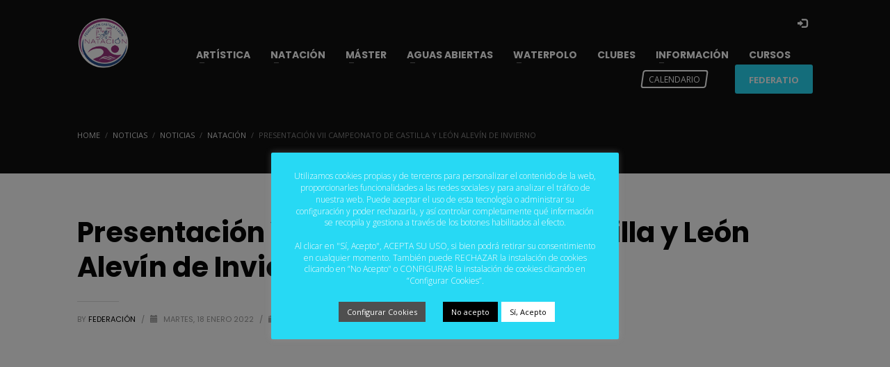

--- FILE ---
content_type: text/html; charset=UTF-8
request_url: https://fenacyl.com/presentacion-vii-campeonato-de-castilla-y-leon-alevin-de-invierno/
body_size: 20457
content:
<!DOCTYPE html>
<html lang="es">
<head>
<meta charset="UTF-8"/>
<meta name="twitter:widgets:csp" content="on"/>
<link rel="profile" href="http://gmpg.org/xfn/11"/>
<link rel="pingback" href="https://fenacyl.com/xmlrpc.php"/>

<meta name='robots' content='index, follow, max-image-preview:large, max-snippet:-1, max-video-preview:-1' />

	<!-- This site is optimized with the Yoast SEO plugin v26.8 - https://yoast.com/product/yoast-seo-wordpress/ -->
	<title>Presentación VII Campeonato de Castilla y León Alevín de Invierno - Federación de Castilla y León de Natación</title>
	<link rel="canonical" href="https://fenacyl.com/presentacion-vii-campeonato-de-castilla-y-leon-alevin-de-invierno/" />
	<meta property="og:locale" content="es_ES" />
	<meta property="og:type" content="article" />
	<meta property="og:title" content="Presentación VII Campeonato de Castilla y León Alevín de Invierno - Federación de Castilla y León de Natación" />
	<meta property="og:url" content="https://fenacyl.com/presentacion-vii-campeonato-de-castilla-y-leon-alevin-de-invierno/" />
	<meta property="og:site_name" content="Federación de Castilla y León de Natación" />
	<meta property="article:published_time" content="2022-01-18T19:08:24+00:00" />
	<meta property="article:modified_time" content="2022-01-18T19:08:26+00:00" />
	<meta property="og:image" content="https://fenacyl.com/wp-content/uploads/2022/01/CTO-TERRITORIAL-ALEVIN-INVIERNO-LEON-ENERO-2022-709x1024.jpg" />
	<meta name="author" content="Federación" />
	<meta name="twitter:card" content="summary_large_image" />
	<meta name="twitter:label1" content="Escrito por" />
	<meta name="twitter:data1" content="Federación" />
	<meta name="twitter:label2" content="Tiempo de lectura" />
	<meta name="twitter:data2" content="1 minuto" />
	<script type="application/ld+json" class="yoast-schema-graph">{"@context":"https://schema.org","@graph":[{"@type":"Article","@id":"https://fenacyl.com/presentacion-vii-campeonato-de-castilla-y-leon-alevin-de-invierno/#article","isPartOf":{"@id":"https://fenacyl.com/presentacion-vii-campeonato-de-castilla-y-leon-alevin-de-invierno/"},"author":{"name":"Federación","@id":"https://fenacyl.com/#/schema/person/416eedbd2069ff7824e56a4ff02c884e"},"headline":"Presentación VII Campeonato de Castilla y León Alevín de Invierno","datePublished":"2022-01-18T19:08:24+00:00","dateModified":"2022-01-18T19:08:26+00:00","mainEntityOfPage":{"@id":"https://fenacyl.com/presentacion-vii-campeonato-de-castilla-y-leon-alevin-de-invierno/"},"wordCount":19,"image":{"@id":"https://fenacyl.com/presentacion-vii-campeonato-de-castilla-y-leon-alevin-de-invierno/#primaryimage"},"thumbnailUrl":"https://fenacyl.com/wp-content/uploads/2022/01/CTO-TERRITORIAL-ALEVIN-INVIERNO-LEON-ENERO-2022-709x1024.jpg","articleSection":["Natación","Noticias"],"inLanguage":"es"},{"@type":"WebPage","@id":"https://fenacyl.com/presentacion-vii-campeonato-de-castilla-y-leon-alevin-de-invierno/","url":"https://fenacyl.com/presentacion-vii-campeonato-de-castilla-y-leon-alevin-de-invierno/","name":"Presentación VII Campeonato de Castilla y León Alevín de Invierno - Federación de Castilla y León de Natación","isPartOf":{"@id":"https://fenacyl.com/#website"},"primaryImageOfPage":{"@id":"https://fenacyl.com/presentacion-vii-campeonato-de-castilla-y-leon-alevin-de-invierno/#primaryimage"},"image":{"@id":"https://fenacyl.com/presentacion-vii-campeonato-de-castilla-y-leon-alevin-de-invierno/#primaryimage"},"thumbnailUrl":"https://fenacyl.com/wp-content/uploads/2022/01/CTO-TERRITORIAL-ALEVIN-INVIERNO-LEON-ENERO-2022-709x1024.jpg","datePublished":"2022-01-18T19:08:24+00:00","dateModified":"2022-01-18T19:08:26+00:00","author":{"@id":"https://fenacyl.com/#/schema/person/416eedbd2069ff7824e56a4ff02c884e"},"breadcrumb":{"@id":"https://fenacyl.com/presentacion-vii-campeonato-de-castilla-y-leon-alevin-de-invierno/#breadcrumb"},"inLanguage":"es","potentialAction":[{"@type":"ReadAction","target":["https://fenacyl.com/presentacion-vii-campeonato-de-castilla-y-leon-alevin-de-invierno/"]}]},{"@type":"ImageObject","inLanguage":"es","@id":"https://fenacyl.com/presentacion-vii-campeonato-de-castilla-y-leon-alevin-de-invierno/#primaryimage","url":"https://fenacyl.com/wp-content/uploads/2022/01/CTO-TERRITORIAL-ALEVIN-INVIERNO-LEON-ENERO-2022.jpg","contentUrl":"https://fenacyl.com/wp-content/uploads/2022/01/CTO-TERRITORIAL-ALEVIN-INVIERNO-LEON-ENERO-2022.jpg","width":1500,"height":2167},{"@type":"BreadcrumbList","@id":"https://fenacyl.com/presentacion-vii-campeonato-de-castilla-y-leon-alevin-de-invierno/#breadcrumb","itemListElement":[{"@type":"ListItem","position":1,"name":"Portada","item":"https://fenacyl.com/"},{"@type":"ListItem","position":2,"name":"Noticias","item":"https://fenacyl.com/noticias/"},{"@type":"ListItem","position":3,"name":"Presentación VII Campeonato de Castilla y León Alevín de Invierno"}]},{"@type":"WebSite","@id":"https://fenacyl.com/#website","url":"https://fenacyl.com/","name":"Federación de Castilla y León de Natación","description":"Federación de Castilla y León de Natación","potentialAction":[{"@type":"SearchAction","target":{"@type":"EntryPoint","urlTemplate":"https://fenacyl.com/?s={search_term_string}"},"query-input":{"@type":"PropertyValueSpecification","valueRequired":true,"valueName":"search_term_string"}}],"inLanguage":"es"},{"@type":"Person","@id":"https://fenacyl.com/#/schema/person/416eedbd2069ff7824e56a4ff02c884e","name":"Federación","image":{"@type":"ImageObject","inLanguage":"es","@id":"https://fenacyl.com/#/schema/person/image/","url":"https://secure.gravatar.com/avatar/9b660aef28c5663964443bf94edda8cdf4e57847df006df2a5c304d68b527a0a?s=96&d=mm&r=g","contentUrl":"https://secure.gravatar.com/avatar/9b660aef28c5663964443bf94edda8cdf4e57847df006df2a5c304d68b527a0a?s=96&d=mm&r=g","caption":"Federación"},"sameAs":["https://fenacyl.org"],"url":"https://fenacyl.com/author/mkano/"}]}</script>
	<!-- / Yoast SEO plugin. -->


<link rel='dns-prefetch' href='//static.addtoany.com' />
<link rel='dns-prefetch' href='//www.google.com' />
<link rel='dns-prefetch' href='//fonts.googleapis.com' />
<link rel="alternate" title="oEmbed (JSON)" type="application/json+oembed" href="https://fenacyl.com/wp-json/oembed/1.0/embed?url=https%3A%2F%2Ffenacyl.com%2Fpresentacion-vii-campeonato-de-castilla-y-leon-alevin-de-invierno%2F" />
<link rel="alternate" title="oEmbed (XML)" type="text/xml+oembed" href="https://fenacyl.com/wp-json/oembed/1.0/embed?url=https%3A%2F%2Ffenacyl.com%2Fpresentacion-vii-campeonato-de-castilla-y-leon-alevin-de-invierno%2F&#038;format=xml" />
<style id='wp-img-auto-sizes-contain-inline-css' type='text/css'>
img:is([sizes=auto i],[sizes^="auto," i]){contain-intrinsic-size:3000px 1500px}
/*# sourceURL=wp-img-auto-sizes-contain-inline-css */
</style>

<link rel='stylesheet' id='twb-open-sans-css' href='https://fonts.googleapis.com/css?family=Open+Sans%3A300%2C400%2C500%2C600%2C700%2C800&#038;display=swap&#038;ver=6.9' type='text/css' media='all' />
<link rel='stylesheet' id='twbbwg-global-css' href='https://fenacyl.com/wp-content/plugins/photo-gallery/booster/assets/css/global.css?ver=1.0.0' type='text/css' media='all' />
<link rel='stylesheet' id='zn_all_g_fonts-css' href='//fonts.googleapis.com/css?family=Poppins%3A300%2Cregular%2C500%2C600%2C700%7COpen+Sans%3A300%2C300italic%2Cregular%2Citalic%2C600%2C600italic%7CMontserrat&#038;ver=6.9' type='text/css' media='all' />
<style id='wp-emoji-styles-inline-css' type='text/css'>

	img.wp-smiley, img.emoji {
		display: inline !important;
		border: none !important;
		box-shadow: none !important;
		height: 1em !important;
		width: 1em !important;
		margin: 0 0.07em !important;
		vertical-align: -0.1em !important;
		background: none !important;
		padding: 0 !important;
	}
/*# sourceURL=wp-emoji-styles-inline-css */
</style>
<link rel='stylesheet' id='wp-block-library-css' href='https://fenacyl.com/wp-includes/css/dist/block-library/style.min.css?ver=6.9' type='text/css' media='all' />
<style id='wp-block-image-inline-css' type='text/css'>
.wp-block-image>a,.wp-block-image>figure>a{display:inline-block}.wp-block-image img{box-sizing:border-box;height:auto;max-width:100%;vertical-align:bottom}@media not (prefers-reduced-motion){.wp-block-image img.hide{visibility:hidden}.wp-block-image img.show{animation:show-content-image .4s}}.wp-block-image[style*=border-radius] img,.wp-block-image[style*=border-radius]>a{border-radius:inherit}.wp-block-image.has-custom-border img{box-sizing:border-box}.wp-block-image.aligncenter{text-align:center}.wp-block-image.alignfull>a,.wp-block-image.alignwide>a{width:100%}.wp-block-image.alignfull img,.wp-block-image.alignwide img{height:auto;width:100%}.wp-block-image .aligncenter,.wp-block-image .alignleft,.wp-block-image .alignright,.wp-block-image.aligncenter,.wp-block-image.alignleft,.wp-block-image.alignright{display:table}.wp-block-image .aligncenter>figcaption,.wp-block-image .alignleft>figcaption,.wp-block-image .alignright>figcaption,.wp-block-image.aligncenter>figcaption,.wp-block-image.alignleft>figcaption,.wp-block-image.alignright>figcaption{caption-side:bottom;display:table-caption}.wp-block-image .alignleft{float:left;margin:.5em 1em .5em 0}.wp-block-image .alignright{float:right;margin:.5em 0 .5em 1em}.wp-block-image .aligncenter{margin-left:auto;margin-right:auto}.wp-block-image :where(figcaption){margin-bottom:1em;margin-top:.5em}.wp-block-image.is-style-circle-mask img{border-radius:9999px}@supports ((-webkit-mask-image:none) or (mask-image:none)) or (-webkit-mask-image:none){.wp-block-image.is-style-circle-mask img{border-radius:0;-webkit-mask-image:url('data:image/svg+xml;utf8,<svg viewBox="0 0 100 100" xmlns="http://www.w3.org/2000/svg"><circle cx="50" cy="50" r="50"/></svg>');mask-image:url('data:image/svg+xml;utf8,<svg viewBox="0 0 100 100" xmlns="http://www.w3.org/2000/svg"><circle cx="50" cy="50" r="50"/></svg>');mask-mode:alpha;-webkit-mask-position:center;mask-position:center;-webkit-mask-repeat:no-repeat;mask-repeat:no-repeat;-webkit-mask-size:contain;mask-size:contain}}:root :where(.wp-block-image.is-style-rounded img,.wp-block-image .is-style-rounded img){border-radius:9999px}.wp-block-image figure{margin:0}.wp-lightbox-container{display:flex;flex-direction:column;position:relative}.wp-lightbox-container img{cursor:zoom-in}.wp-lightbox-container img:hover+button{opacity:1}.wp-lightbox-container button{align-items:center;backdrop-filter:blur(16px) saturate(180%);background-color:#5a5a5a40;border:none;border-radius:4px;cursor:zoom-in;display:flex;height:20px;justify-content:center;opacity:0;padding:0;position:absolute;right:16px;text-align:center;top:16px;width:20px;z-index:100}@media not (prefers-reduced-motion){.wp-lightbox-container button{transition:opacity .2s ease}}.wp-lightbox-container button:focus-visible{outline:3px auto #5a5a5a40;outline:3px auto -webkit-focus-ring-color;outline-offset:3px}.wp-lightbox-container button:hover{cursor:pointer;opacity:1}.wp-lightbox-container button:focus{opacity:1}.wp-lightbox-container button:focus,.wp-lightbox-container button:hover,.wp-lightbox-container button:not(:hover):not(:active):not(.has-background){background-color:#5a5a5a40;border:none}.wp-lightbox-overlay{box-sizing:border-box;cursor:zoom-out;height:100vh;left:0;overflow:hidden;position:fixed;top:0;visibility:hidden;width:100%;z-index:100000}.wp-lightbox-overlay .close-button{align-items:center;cursor:pointer;display:flex;justify-content:center;min-height:40px;min-width:40px;padding:0;position:absolute;right:calc(env(safe-area-inset-right) + 16px);top:calc(env(safe-area-inset-top) + 16px);z-index:5000000}.wp-lightbox-overlay .close-button:focus,.wp-lightbox-overlay .close-button:hover,.wp-lightbox-overlay .close-button:not(:hover):not(:active):not(.has-background){background:none;border:none}.wp-lightbox-overlay .lightbox-image-container{height:var(--wp--lightbox-container-height);left:50%;overflow:hidden;position:absolute;top:50%;transform:translate(-50%,-50%);transform-origin:top left;width:var(--wp--lightbox-container-width);z-index:9999999999}.wp-lightbox-overlay .wp-block-image{align-items:center;box-sizing:border-box;display:flex;height:100%;justify-content:center;margin:0;position:relative;transform-origin:0 0;width:100%;z-index:3000000}.wp-lightbox-overlay .wp-block-image img{height:var(--wp--lightbox-image-height);min-height:var(--wp--lightbox-image-height);min-width:var(--wp--lightbox-image-width);width:var(--wp--lightbox-image-width)}.wp-lightbox-overlay .wp-block-image figcaption{display:none}.wp-lightbox-overlay button{background:none;border:none}.wp-lightbox-overlay .scrim{background-color:#fff;height:100%;opacity:.9;position:absolute;width:100%;z-index:2000000}.wp-lightbox-overlay.active{visibility:visible}@media not (prefers-reduced-motion){.wp-lightbox-overlay.active{animation:turn-on-visibility .25s both}.wp-lightbox-overlay.active img{animation:turn-on-visibility .35s both}.wp-lightbox-overlay.show-closing-animation:not(.active){animation:turn-off-visibility .35s both}.wp-lightbox-overlay.show-closing-animation:not(.active) img{animation:turn-off-visibility .25s both}.wp-lightbox-overlay.zoom.active{animation:none;opacity:1;visibility:visible}.wp-lightbox-overlay.zoom.active .lightbox-image-container{animation:lightbox-zoom-in .4s}.wp-lightbox-overlay.zoom.active .lightbox-image-container img{animation:none}.wp-lightbox-overlay.zoom.active .scrim{animation:turn-on-visibility .4s forwards}.wp-lightbox-overlay.zoom.show-closing-animation:not(.active){animation:none}.wp-lightbox-overlay.zoom.show-closing-animation:not(.active) .lightbox-image-container{animation:lightbox-zoom-out .4s}.wp-lightbox-overlay.zoom.show-closing-animation:not(.active) .lightbox-image-container img{animation:none}.wp-lightbox-overlay.zoom.show-closing-animation:not(.active) .scrim{animation:turn-off-visibility .4s forwards}}@keyframes show-content-image{0%{visibility:hidden}99%{visibility:hidden}to{visibility:visible}}@keyframes turn-on-visibility{0%{opacity:0}to{opacity:1}}@keyframes turn-off-visibility{0%{opacity:1;visibility:visible}99%{opacity:0;visibility:visible}to{opacity:0;visibility:hidden}}@keyframes lightbox-zoom-in{0%{transform:translate(calc((-100vw + var(--wp--lightbox-scrollbar-width))/2 + var(--wp--lightbox-initial-left-position)),calc(-50vh + var(--wp--lightbox-initial-top-position))) scale(var(--wp--lightbox-scale))}to{transform:translate(-50%,-50%) scale(1)}}@keyframes lightbox-zoom-out{0%{transform:translate(-50%,-50%) scale(1);visibility:visible}99%{visibility:visible}to{transform:translate(calc((-100vw + var(--wp--lightbox-scrollbar-width))/2 + var(--wp--lightbox-initial-left-position)),calc(-50vh + var(--wp--lightbox-initial-top-position))) scale(var(--wp--lightbox-scale));visibility:hidden}}
/*# sourceURL=https://fenacyl.com/wp-includes/blocks/image/style.min.css */
</style>
<style id='wp-block-embed-inline-css' type='text/css'>
.wp-block-embed.alignleft,.wp-block-embed.alignright,.wp-block[data-align=left]>[data-type="core/embed"],.wp-block[data-align=right]>[data-type="core/embed"]{max-width:360px;width:100%}.wp-block-embed.alignleft .wp-block-embed__wrapper,.wp-block-embed.alignright .wp-block-embed__wrapper,.wp-block[data-align=left]>[data-type="core/embed"] .wp-block-embed__wrapper,.wp-block[data-align=right]>[data-type="core/embed"] .wp-block-embed__wrapper{min-width:280px}.wp-block-cover .wp-block-embed{min-height:240px;min-width:320px}.wp-block-embed{overflow-wrap:break-word}.wp-block-embed :where(figcaption){margin-bottom:1em;margin-top:.5em}.wp-block-embed iframe{max-width:100%}.wp-block-embed__wrapper{position:relative}.wp-embed-responsive .wp-has-aspect-ratio .wp-block-embed__wrapper:before{content:"";display:block;padding-top:50%}.wp-embed-responsive .wp-has-aspect-ratio iframe{bottom:0;height:100%;left:0;position:absolute;right:0;top:0;width:100%}.wp-embed-responsive .wp-embed-aspect-21-9 .wp-block-embed__wrapper:before{padding-top:42.85%}.wp-embed-responsive .wp-embed-aspect-18-9 .wp-block-embed__wrapper:before{padding-top:50%}.wp-embed-responsive .wp-embed-aspect-16-9 .wp-block-embed__wrapper:before{padding-top:56.25%}.wp-embed-responsive .wp-embed-aspect-4-3 .wp-block-embed__wrapper:before{padding-top:75%}.wp-embed-responsive .wp-embed-aspect-1-1 .wp-block-embed__wrapper:before{padding-top:100%}.wp-embed-responsive .wp-embed-aspect-9-16 .wp-block-embed__wrapper:before{padding-top:177.77%}.wp-embed-responsive .wp-embed-aspect-1-2 .wp-block-embed__wrapper:before{padding-top:200%}
/*# sourceURL=https://fenacyl.com/wp-includes/blocks/embed/style.min.css */
</style>
<style id='global-styles-inline-css' type='text/css'>
:root{--wp--preset--aspect-ratio--square: 1;--wp--preset--aspect-ratio--4-3: 4/3;--wp--preset--aspect-ratio--3-4: 3/4;--wp--preset--aspect-ratio--3-2: 3/2;--wp--preset--aspect-ratio--2-3: 2/3;--wp--preset--aspect-ratio--16-9: 16/9;--wp--preset--aspect-ratio--9-16: 9/16;--wp--preset--color--black: #000000;--wp--preset--color--cyan-bluish-gray: #abb8c3;--wp--preset--color--white: #ffffff;--wp--preset--color--pale-pink: #f78da7;--wp--preset--color--vivid-red: #cf2e2e;--wp--preset--color--luminous-vivid-orange: #ff6900;--wp--preset--color--luminous-vivid-amber: #fcb900;--wp--preset--color--light-green-cyan: #7bdcb5;--wp--preset--color--vivid-green-cyan: #00d084;--wp--preset--color--pale-cyan-blue: #8ed1fc;--wp--preset--color--vivid-cyan-blue: #0693e3;--wp--preset--color--vivid-purple: #9b51e0;--wp--preset--gradient--vivid-cyan-blue-to-vivid-purple: linear-gradient(135deg,rgb(6,147,227) 0%,rgb(155,81,224) 100%);--wp--preset--gradient--light-green-cyan-to-vivid-green-cyan: linear-gradient(135deg,rgb(122,220,180) 0%,rgb(0,208,130) 100%);--wp--preset--gradient--luminous-vivid-amber-to-luminous-vivid-orange: linear-gradient(135deg,rgb(252,185,0) 0%,rgb(255,105,0) 100%);--wp--preset--gradient--luminous-vivid-orange-to-vivid-red: linear-gradient(135deg,rgb(255,105,0) 0%,rgb(207,46,46) 100%);--wp--preset--gradient--very-light-gray-to-cyan-bluish-gray: linear-gradient(135deg,rgb(238,238,238) 0%,rgb(169,184,195) 100%);--wp--preset--gradient--cool-to-warm-spectrum: linear-gradient(135deg,rgb(74,234,220) 0%,rgb(151,120,209) 20%,rgb(207,42,186) 40%,rgb(238,44,130) 60%,rgb(251,105,98) 80%,rgb(254,248,76) 100%);--wp--preset--gradient--blush-light-purple: linear-gradient(135deg,rgb(255,206,236) 0%,rgb(152,150,240) 100%);--wp--preset--gradient--blush-bordeaux: linear-gradient(135deg,rgb(254,205,165) 0%,rgb(254,45,45) 50%,rgb(107,0,62) 100%);--wp--preset--gradient--luminous-dusk: linear-gradient(135deg,rgb(255,203,112) 0%,rgb(199,81,192) 50%,rgb(65,88,208) 100%);--wp--preset--gradient--pale-ocean: linear-gradient(135deg,rgb(255,245,203) 0%,rgb(182,227,212) 50%,rgb(51,167,181) 100%);--wp--preset--gradient--electric-grass: linear-gradient(135deg,rgb(202,248,128) 0%,rgb(113,206,126) 100%);--wp--preset--gradient--midnight: linear-gradient(135deg,rgb(2,3,129) 0%,rgb(40,116,252) 100%);--wp--preset--font-size--small: 13px;--wp--preset--font-size--medium: 20px;--wp--preset--font-size--large: 36px;--wp--preset--font-size--x-large: 42px;--wp--preset--spacing--20: 0.44rem;--wp--preset--spacing--30: 0.67rem;--wp--preset--spacing--40: 1rem;--wp--preset--spacing--50: 1.5rem;--wp--preset--spacing--60: 2.25rem;--wp--preset--spacing--70: 3.38rem;--wp--preset--spacing--80: 5.06rem;--wp--preset--shadow--natural: 6px 6px 9px rgba(0, 0, 0, 0.2);--wp--preset--shadow--deep: 12px 12px 50px rgba(0, 0, 0, 0.4);--wp--preset--shadow--sharp: 6px 6px 0px rgba(0, 0, 0, 0.2);--wp--preset--shadow--outlined: 6px 6px 0px -3px rgb(255, 255, 255), 6px 6px rgb(0, 0, 0);--wp--preset--shadow--crisp: 6px 6px 0px rgb(0, 0, 0);}:where(.is-layout-flex){gap: 0.5em;}:where(.is-layout-grid){gap: 0.5em;}body .is-layout-flex{display: flex;}.is-layout-flex{flex-wrap: wrap;align-items: center;}.is-layout-flex > :is(*, div){margin: 0;}body .is-layout-grid{display: grid;}.is-layout-grid > :is(*, div){margin: 0;}:where(.wp-block-columns.is-layout-flex){gap: 2em;}:where(.wp-block-columns.is-layout-grid){gap: 2em;}:where(.wp-block-post-template.is-layout-flex){gap: 1.25em;}:where(.wp-block-post-template.is-layout-grid){gap: 1.25em;}.has-black-color{color: var(--wp--preset--color--black) !important;}.has-cyan-bluish-gray-color{color: var(--wp--preset--color--cyan-bluish-gray) !important;}.has-white-color{color: var(--wp--preset--color--white) !important;}.has-pale-pink-color{color: var(--wp--preset--color--pale-pink) !important;}.has-vivid-red-color{color: var(--wp--preset--color--vivid-red) !important;}.has-luminous-vivid-orange-color{color: var(--wp--preset--color--luminous-vivid-orange) !important;}.has-luminous-vivid-amber-color{color: var(--wp--preset--color--luminous-vivid-amber) !important;}.has-light-green-cyan-color{color: var(--wp--preset--color--light-green-cyan) !important;}.has-vivid-green-cyan-color{color: var(--wp--preset--color--vivid-green-cyan) !important;}.has-pale-cyan-blue-color{color: var(--wp--preset--color--pale-cyan-blue) !important;}.has-vivid-cyan-blue-color{color: var(--wp--preset--color--vivid-cyan-blue) !important;}.has-vivid-purple-color{color: var(--wp--preset--color--vivid-purple) !important;}.has-black-background-color{background-color: var(--wp--preset--color--black) !important;}.has-cyan-bluish-gray-background-color{background-color: var(--wp--preset--color--cyan-bluish-gray) !important;}.has-white-background-color{background-color: var(--wp--preset--color--white) !important;}.has-pale-pink-background-color{background-color: var(--wp--preset--color--pale-pink) !important;}.has-vivid-red-background-color{background-color: var(--wp--preset--color--vivid-red) !important;}.has-luminous-vivid-orange-background-color{background-color: var(--wp--preset--color--luminous-vivid-orange) !important;}.has-luminous-vivid-amber-background-color{background-color: var(--wp--preset--color--luminous-vivid-amber) !important;}.has-light-green-cyan-background-color{background-color: var(--wp--preset--color--light-green-cyan) !important;}.has-vivid-green-cyan-background-color{background-color: var(--wp--preset--color--vivid-green-cyan) !important;}.has-pale-cyan-blue-background-color{background-color: var(--wp--preset--color--pale-cyan-blue) !important;}.has-vivid-cyan-blue-background-color{background-color: var(--wp--preset--color--vivid-cyan-blue) !important;}.has-vivid-purple-background-color{background-color: var(--wp--preset--color--vivid-purple) !important;}.has-black-border-color{border-color: var(--wp--preset--color--black) !important;}.has-cyan-bluish-gray-border-color{border-color: var(--wp--preset--color--cyan-bluish-gray) !important;}.has-white-border-color{border-color: var(--wp--preset--color--white) !important;}.has-pale-pink-border-color{border-color: var(--wp--preset--color--pale-pink) !important;}.has-vivid-red-border-color{border-color: var(--wp--preset--color--vivid-red) !important;}.has-luminous-vivid-orange-border-color{border-color: var(--wp--preset--color--luminous-vivid-orange) !important;}.has-luminous-vivid-amber-border-color{border-color: var(--wp--preset--color--luminous-vivid-amber) !important;}.has-light-green-cyan-border-color{border-color: var(--wp--preset--color--light-green-cyan) !important;}.has-vivid-green-cyan-border-color{border-color: var(--wp--preset--color--vivid-green-cyan) !important;}.has-pale-cyan-blue-border-color{border-color: var(--wp--preset--color--pale-cyan-blue) !important;}.has-vivid-cyan-blue-border-color{border-color: var(--wp--preset--color--vivid-cyan-blue) !important;}.has-vivid-purple-border-color{border-color: var(--wp--preset--color--vivid-purple) !important;}.has-vivid-cyan-blue-to-vivid-purple-gradient-background{background: var(--wp--preset--gradient--vivid-cyan-blue-to-vivid-purple) !important;}.has-light-green-cyan-to-vivid-green-cyan-gradient-background{background: var(--wp--preset--gradient--light-green-cyan-to-vivid-green-cyan) !important;}.has-luminous-vivid-amber-to-luminous-vivid-orange-gradient-background{background: var(--wp--preset--gradient--luminous-vivid-amber-to-luminous-vivid-orange) !important;}.has-luminous-vivid-orange-to-vivid-red-gradient-background{background: var(--wp--preset--gradient--luminous-vivid-orange-to-vivid-red) !important;}.has-very-light-gray-to-cyan-bluish-gray-gradient-background{background: var(--wp--preset--gradient--very-light-gray-to-cyan-bluish-gray) !important;}.has-cool-to-warm-spectrum-gradient-background{background: var(--wp--preset--gradient--cool-to-warm-spectrum) !important;}.has-blush-light-purple-gradient-background{background: var(--wp--preset--gradient--blush-light-purple) !important;}.has-blush-bordeaux-gradient-background{background: var(--wp--preset--gradient--blush-bordeaux) !important;}.has-luminous-dusk-gradient-background{background: var(--wp--preset--gradient--luminous-dusk) !important;}.has-pale-ocean-gradient-background{background: var(--wp--preset--gradient--pale-ocean) !important;}.has-electric-grass-gradient-background{background: var(--wp--preset--gradient--electric-grass) !important;}.has-midnight-gradient-background{background: var(--wp--preset--gradient--midnight) !important;}.has-small-font-size{font-size: var(--wp--preset--font-size--small) !important;}.has-medium-font-size{font-size: var(--wp--preset--font-size--medium) !important;}.has-large-font-size{font-size: var(--wp--preset--font-size--large) !important;}.has-x-large-font-size{font-size: var(--wp--preset--font-size--x-large) !important;}
/*# sourceURL=global-styles-inline-css */
</style>

<style id='classic-theme-styles-inline-css' type='text/css'>
/*! This file is auto-generated */
.wp-block-button__link{color:#fff;background-color:#32373c;border-radius:9999px;box-shadow:none;text-decoration:none;padding:calc(.667em + 2px) calc(1.333em + 2px);font-size:1.125em}.wp-block-file__button{background:#32373c;color:#fff;text-decoration:none}
/*# sourceURL=/wp-includes/css/classic-themes.min.css */
</style>
<link rel='stylesheet' id='cookie-law-info-css' href='https://fenacyl.com/wp-content/plugins/cookie-law-info/legacy/public/css/cookie-law-info-public.css?ver=3.3.9.1' type='text/css' media='all' />
<link rel='stylesheet' id='cookie-law-info-gdpr-css' href='https://fenacyl.com/wp-content/plugins/cookie-law-info/legacy/public/css/cookie-law-info-gdpr.css?ver=3.3.9.1' type='text/css' media='all' />
<link rel='stylesheet' id='document-gallery-css' href='https://fenacyl.com/wp-content/plugins/document-gallery/src/assets/css/style.min.css?ver=5.1.0' type='text/css' media='all' />
<link rel='stylesheet' id='bwg_fonts-css' href='https://fenacyl.com/wp-content/plugins/photo-gallery/css/bwg-fonts/fonts.css?ver=0.0.1' type='text/css' media='all' />
<link rel='stylesheet' id='sumoselect-css' href='https://fenacyl.com/wp-content/plugins/photo-gallery/css/sumoselect.min.css?ver=3.4.6' type='text/css' media='all' />
<link rel='stylesheet' id='mCustomScrollbar-css' href='https://fenacyl.com/wp-content/plugins/photo-gallery/css/jquery.mCustomScrollbar.min.css?ver=3.1.5' type='text/css' media='all' />
<link rel='stylesheet' id='bwg_googlefonts-css' href='https://fonts.googleapis.com/css?family=Ubuntu&#038;subset=greek,latin,greek-ext,vietnamese,cyrillic-ext,latin-ext,cyrillic' type='text/css' media='all' />
<link rel='stylesheet' id='bwg_frontend-css' href='https://fenacyl.com/wp-content/plugins/photo-gallery/css/styles.min.css?ver=1.8.37' type='text/css' media='all' />
<link rel='stylesheet' id='vfb-pro-css' href='https://fenacyl.com/wp-content/plugins/vfb-pro/public/assets/css/vfb-style.min.css?ver=2019.05.10' type='text/css' media='all' />
<link rel='stylesheet' id='kallyas-styles-css' href='https://fenacyl.com/wp-content/themes/kallyas/style.css?ver=4.19.0' type='text/css' media='all' />
<link rel='stylesheet' id='th-bootstrap-styles-css' href='https://fenacyl.com/wp-content/themes/kallyas/css/bootstrap.min.css?ver=4.19.0' type='text/css' media='all' />
<link rel='stylesheet' id='th-theme-template-styles-css' href='https://fenacyl.com/wp-content/themes/kallyas/css/template.min.css?ver=4.19.0' type='text/css' media='all' />
<link rel='stylesheet' id='zion-frontend-css' href='https://fenacyl.com/wp-content/themes/kallyas/framework/zion-builder/assets/css/znb_frontend.css?ver=1.1.0' type='text/css' media='all' />
<link rel='stylesheet' id='6722-layout.css-css' href='//fenacyl.com/wp-content/uploads/zion-builder/cache/6722-layout.css?ver=5a7c1c167a883d16a39276a3bff9c62d' type='text/css' media='all' />
<link rel='stylesheet' id='addtoany-css' href='https://fenacyl.com/wp-content/plugins/add-to-any/addtoany.min.css?ver=1.16' type='text/css' media='all' />
<link rel='stylesheet' id='th-theme-print-stylesheet-css' href='https://fenacyl.com/wp-content/themes/kallyas/css/print.css?ver=4.19.0' type='text/css' media='print' />
<link rel='stylesheet' id='th-theme-options-styles-css' href='//fenacyl.com/wp-content/uploads/zn_dynamic.css?ver=1766743578' type='text/css' media='all' />
		<script type="text/javascript">
			ajaxurl = typeof(ajaxurl) !== 'string' ? 'https://fenacyl.com/wp-admin/admin-ajax.php' : ajaxurl;
		</script>
		<script type="text/javascript" src="https://fenacyl.com/wp-includes/js/jquery/jquery.min.js?ver=3.7.1" id="jquery-core-js"></script>
<script type="text/javascript" src="https://fenacyl.com/wp-includes/js/jquery/jquery-migrate.min.js?ver=3.4.1" id="jquery-migrate-js"></script>
<script type="text/javascript" src="https://fenacyl.com/wp-content/plugins/photo-gallery/booster/assets/js/circle-progress.js?ver=1.2.2" id="twbbwg-circle-js"></script>
<script type="text/javascript" id="twbbwg-global-js-extra">
/* <![CDATA[ */
var twb = {"nonce":"9725c68939","ajax_url":"https://fenacyl.com/wp-admin/admin-ajax.php","plugin_url":"https://fenacyl.com/wp-content/plugins/photo-gallery/booster","href":"https://fenacyl.com/wp-admin/admin.php?page=twbbwg_photo-gallery"};
var twb = {"nonce":"9725c68939","ajax_url":"https://fenacyl.com/wp-admin/admin-ajax.php","plugin_url":"https://fenacyl.com/wp-content/plugins/photo-gallery/booster","href":"https://fenacyl.com/wp-admin/admin.php?page=twbbwg_photo-gallery"};
//# sourceURL=twbbwg-global-js-extra
/* ]]> */
</script>
<script type="text/javascript" src="https://fenacyl.com/wp-content/plugins/photo-gallery/booster/assets/js/global.js?ver=1.0.0" id="twbbwg-global-js"></script>
<script type="text/javascript" id="addtoany-core-js-before">
/* <![CDATA[ */
window.a2a_config=window.a2a_config||{};a2a_config.callbacks=[];a2a_config.overlays=[];a2a_config.templates={};a2a_localize = {
	Share: "Compartir",
	Save: "Guardar",
	Subscribe: "Suscribir",
	Email: "Correo electrónico",
	Bookmark: "Marcador",
	ShowAll: "Mostrar todo",
	ShowLess: "Mostrar menos",
	FindServices: "Encontrar servicio(s)",
	FindAnyServiceToAddTo: "Encuentra al instante cualquier servicio para añadir a",
	PoweredBy: "Funciona con",
	ShareViaEmail: "Compartir por correo electrónico",
	SubscribeViaEmail: "Suscribirse a través de correo electrónico",
	BookmarkInYourBrowser: "Añadir a marcadores de tu navegador",
	BookmarkInstructions: "Presiona «Ctrl+D» o «\u2318+D» para añadir esta página a marcadores",
	AddToYourFavorites: "Añadir a tus favoritos",
	SendFromWebOrProgram: "Enviar desde cualquier dirección o programa de correo electrónico ",
	EmailProgram: "Programa de correo electrónico",
	More: "Más&#8230;",
	ThanksForSharing: "¡Gracias por compartir!",
	ThanksForFollowing: "¡Gracias por seguirnos!"
};


//# sourceURL=addtoany-core-js-before
/* ]]> */
</script>
<script type="text/javascript" defer src="https://static.addtoany.com/menu/page.js" id="addtoany-core-js"></script>
<script type="text/javascript" defer src="https://fenacyl.com/wp-content/plugins/add-to-any/addtoany.min.js?ver=1.1" id="addtoany-jquery-js"></script>
<script type="text/javascript" id="cookie-law-info-js-extra">
/* <![CDATA[ */
var Cli_Data = {"nn_cookie_ids":[],"cookielist":[],"non_necessary_cookies":[],"ccpaEnabled":"","ccpaRegionBased":"","ccpaBarEnabled":"","strictlyEnabled":["necessary","obligatoire"],"ccpaType":"gdpr","js_blocking":"1","custom_integration":"","triggerDomRefresh":"","secure_cookies":""};
var cli_cookiebar_settings = {"animate_speed_hide":"500","animate_speed_show":"500","background":"#27d9f4","border":"#b1a6a6c2","border_on":"","button_1_button_colour":"#ffffff","button_1_button_hover":"#cccccc","button_1_link_colour":"#000000","button_1_as_button":"1","button_1_new_win":"","button_2_button_colour":"#333","button_2_button_hover":"#292929","button_2_link_colour":"#444","button_2_as_button":"","button_2_hidebar":"","button_3_button_colour":"#000000","button_3_button_hover":"#000000","button_3_link_colour":"#fff","button_3_as_button":"1","button_3_new_win":"","button_4_button_colour":"#4f4f4f","button_4_button_hover":"#3f3f3f","button_4_link_colour":"#ffffff","button_4_as_button":"1","button_7_button_colour":"#61a229","button_7_button_hover":"#4e8221","button_7_link_colour":"#fff","button_7_as_button":"1","button_7_new_win":"","font_family":"inherit","header_fix":"","notify_animate_hide":"1","notify_animate_show":"1","notify_div_id":"#cookie-law-info-bar","notify_position_horizontal":"right","notify_position_vertical":"bottom","scroll_close":"","scroll_close_reload":"","accept_close_reload":"","reject_close_reload":"","showagain_tab":"1","showagain_background":"#fff","showagain_border":"#000","showagain_div_id":"#cookie-law-info-again","showagain_x_position":"50px","text":"#ffffff","show_once_yn":"","show_once":"10000","logging_on":"","as_popup":"","popup_overlay":"1","bar_heading_text":"","cookie_bar_as":"popup","popup_showagain_position":"bottom-left","widget_position":"left"};
var log_object = {"ajax_url":"https://fenacyl.com/wp-admin/admin-ajax.php"};
//# sourceURL=cookie-law-info-js-extra
/* ]]> */
</script>
<script type="text/javascript" src="https://fenacyl.com/wp-content/plugins/cookie-law-info/legacy/public/js/cookie-law-info-public.js?ver=3.3.9.1" id="cookie-law-info-js"></script>
<script type="text/javascript" src="https://fenacyl.com/wp-content/plugins/photo-gallery/js/jquery.sumoselect.min.js?ver=3.4.6" id="sumoselect-js"></script>
<script type="text/javascript" src="https://fenacyl.com/wp-content/plugins/photo-gallery/js/tocca.min.js?ver=2.0.9" id="bwg_mobile-js"></script>
<script type="text/javascript" src="https://fenacyl.com/wp-content/plugins/photo-gallery/js/jquery.mCustomScrollbar.concat.min.js?ver=3.1.5" id="mCustomScrollbar-js"></script>
<script type="text/javascript" src="https://fenacyl.com/wp-content/plugins/photo-gallery/js/jquery.fullscreen.min.js?ver=0.6.0" id="jquery-fullscreen-js"></script>
<script type="text/javascript" id="bwg_frontend-js-extra">
/* <![CDATA[ */
var bwg_objectsL10n = {"bwg_field_required":"este campo es obligatorio.","bwg_mail_validation":"Esta no es una direcci\u00f3n de correo electr\u00f3nico v\u00e1lida.","bwg_search_result":"No hay im\u00e1genes que coincidan con tu b\u00fasqueda.","bwg_select_tag":"Seleccionar la etiqueta","bwg_order_by":"Ordenar por","bwg_search":"Buscar","bwg_show_ecommerce":"Mostrar el comercio electr\u00f3nico","bwg_hide_ecommerce":"Ocultar el comercio electr\u00f3nico","bwg_show_comments":"Restaurar","bwg_hide_comments":"Ocultar comentarios","bwg_restore":"Restaurar","bwg_maximize":"Maximizar","bwg_fullscreen":"Pantalla completa","bwg_exit_fullscreen":"Salir de pantalla completa","bwg_search_tag":"BUSCAR...","bwg_tag_no_match":"No se han encontrado etiquetas","bwg_all_tags_selected":"Todas las etiquetas seleccionadas","bwg_tags_selected":"etiqueta seleccionada","play":"Reproducir","pause":"Pausa","is_pro":"","bwg_play":"Reproducir","bwg_pause":"Pausa","bwg_hide_info":"Anterior informaci\u00f3n","bwg_show_info":"Mostrar info","bwg_hide_rating":"Ocultar las valoraciones","bwg_show_rating":"Mostrar la valoraci\u00f3n","ok":"Aceptar","cancel":"Cancelar","select_all":"Seleccionar todo","lazy_load":"0","lazy_loader":"https://fenacyl.com/wp-content/plugins/photo-gallery/images/ajax_loader.png","front_ajax":"0","bwg_tag_see_all":"Ver todas las etiquetas","bwg_tag_see_less":"Ver menos etiquetas"};
//# sourceURL=bwg_frontend-js-extra
/* ]]> */
</script>
<script type="text/javascript" src="https://fenacyl.com/wp-content/plugins/photo-gallery/js/scripts.min.js?ver=1.8.37" id="bwg_frontend-js"></script>
<script type="text/javascript" src="https://fenacyl.com/wp-content/plugins/revslider/public/assets/js/rbtools.min.js?ver=6.6.15" async id="tp-tools-js"></script>
<script type="text/javascript" src="https://fenacyl.com/wp-content/plugins/revslider/public/assets/js/rs6.min.js?ver=6.6.15" async id="revmin-js"></script>
<script type="text/javascript" id="kl-recaptcha-js-extra">
/* <![CDATA[ */
var zn_contact_form = {"captcha_not_filled":"Please complete the Captcha validation"};
//# sourceURL=kl-recaptcha-js-extra
/* ]]> */
</script>
<script type="text/javascript" src="https://www.google.com/recaptcha/api.js?onload=kallyasOnloadCallback&amp;hl=es&amp;ver=1" id="kl-recaptcha-js"></script>
<link rel="https://api.w.org/" href="https://fenacyl.com/wp-json/" /><link rel="alternate" title="JSON" type="application/json" href="https://fenacyl.com/wp-json/wp/v2/posts/6722" /><link rel="EditURI" type="application/rsd+xml" title="RSD" href="https://fenacyl.com/xmlrpc.php?rsd" />

<link rel='shortlink' href='https://fenacyl.com/?p=6722' />
<!-- Global site tag (gtag.js) - Google Analytics -->
<script type="text/plain" data-cli-class="cli-blocker-script"  data-cli-script-type="non-necessary" data-cli-block="true"  data-cli-element-position="head" async src="https://www.googletagmanager.com/gtag/js?id=UA-155588455-1"></script>
<script type="text/plain" data-cli-class="cli-blocker-script"  data-cli-script-type="non-necessary" data-cli-block="true"  data-cli-element-position="head">
  window.dataLayer = window.dataLayer || [];
  function gtag(){dataLayer.push(arguments);}
  gtag('js', new Date());

  gtag('config', 'UA-155588455-1');
</script>
		<meta name="theme-color"
			  content="#27d9f4">
				<meta name="viewport" content="width=device-width, initial-scale=1, maximum-scale=1"/>
		
		<!--[if lte IE 8]>
		<script type="text/javascript">
			var $buoop = {
				vs: {i: 10, f: 25, o: 12.1, s: 7, n: 9}
			};

			$buoop.ol = window.onload;

			window.onload = function () {
				try {
					if ($buoop.ol) {
						$buoop.ol()
					}
				}
				catch (e) {
				}

				var e = document.createElement("script");
				e.setAttribute("type", "text/javascript");
				e.setAttribute("src", "https://browser-update.org/update.js");
				document.body.appendChild(e);
			};
		</script>
		<![endif]-->

		<!-- for IE6-8 support of HTML5 elements -->
		<!--[if lt IE 9]>
		<script src="//html5shim.googlecode.com/svn/trunk/html5.js"></script>
		<![endif]-->
		
	<!-- Fallback for animating in viewport -->
	<noscript>
		<style type="text/css" media="screen">
			.zn-animateInViewport {visibility: visible;}
		</style>
	</noscript>
	<style type="text/css">.recentcomments a{display:inline !important;padding:0 !important;margin:0 !important;}</style><noscript><style>.lazyload[data-src]{display:none !important;}</style></noscript><style>.lazyload{background-image:none !important;}.lazyload:before{background-image:none !important;}</style><meta name="generator" content="Powered by Slider Revolution 6.6.15 - responsive, Mobile-Friendly Slider Plugin for WordPress with comfortable drag and drop interface." />
<style id="uagb-style-conditional-extension">@media (min-width: 1025px){body .uag-hide-desktop.uagb-google-map__wrap,body .uag-hide-desktop{display:none !important}}@media (min-width: 768px) and (max-width: 1024px){body .uag-hide-tab.uagb-google-map__wrap,body .uag-hide-tab{display:none !important}}@media (max-width: 767px){body .uag-hide-mob.uagb-google-map__wrap,body .uag-hide-mob{display:none !important}}</style><style id="uagb-style-frontend-6722">.uag-blocks-common-selector{z-index:var(--z-index-desktop) !important}@media (max-width: 976px){.uag-blocks-common-selector{z-index:var(--z-index-tablet) !important}}@media (max-width: 767px){.uag-blocks-common-selector{z-index:var(--z-index-mobile) !important}}
</style><link rel="icon" href="https://fenacyl.com/wp-content/uploads/2021/11/cropped-LOGO-2021-12-32x32.png" sizes="32x32" />
<link rel="icon" href="https://fenacyl.com/wp-content/uploads/2021/11/cropped-LOGO-2021-12-192x192.png" sizes="192x192" />
<link rel="apple-touch-icon" href="https://fenacyl.com/wp-content/uploads/2021/11/cropped-LOGO-2021-12-180x180.png" />
<meta name="msapplication-TileImage" content="https://fenacyl.com/wp-content/uploads/2021/11/cropped-LOGO-2021-12-270x270.png" />
<script>function setREVStartSize(e){
			//window.requestAnimationFrame(function() {
				window.RSIW = window.RSIW===undefined ? window.innerWidth : window.RSIW;
				window.RSIH = window.RSIH===undefined ? window.innerHeight : window.RSIH;
				try {
					var pw = document.getElementById(e.c).parentNode.offsetWidth,
						newh;
					pw = pw===0 || isNaN(pw) || (e.l=="fullwidth" || e.layout=="fullwidth") ? window.RSIW : pw;
					e.tabw = e.tabw===undefined ? 0 : parseInt(e.tabw);
					e.thumbw = e.thumbw===undefined ? 0 : parseInt(e.thumbw);
					e.tabh = e.tabh===undefined ? 0 : parseInt(e.tabh);
					e.thumbh = e.thumbh===undefined ? 0 : parseInt(e.thumbh);
					e.tabhide = e.tabhide===undefined ? 0 : parseInt(e.tabhide);
					e.thumbhide = e.thumbhide===undefined ? 0 : parseInt(e.thumbhide);
					e.mh = e.mh===undefined || e.mh=="" || e.mh==="auto" ? 0 : parseInt(e.mh,0);
					if(e.layout==="fullscreen" || e.l==="fullscreen")
						newh = Math.max(e.mh,window.RSIH);
					else{
						e.gw = Array.isArray(e.gw) ? e.gw : [e.gw];
						for (var i in e.rl) if (e.gw[i]===undefined || e.gw[i]===0) e.gw[i] = e.gw[i-1];
						e.gh = e.el===undefined || e.el==="" || (Array.isArray(e.el) && e.el.length==0)? e.gh : e.el;
						e.gh = Array.isArray(e.gh) ? e.gh : [e.gh];
						for (var i in e.rl) if (e.gh[i]===undefined || e.gh[i]===0) e.gh[i] = e.gh[i-1];
											
						var nl = new Array(e.rl.length),
							ix = 0,
							sl;
						e.tabw = e.tabhide>=pw ? 0 : e.tabw;
						e.thumbw = e.thumbhide>=pw ? 0 : e.thumbw;
						e.tabh = e.tabhide>=pw ? 0 : e.tabh;
						e.thumbh = e.thumbhide>=pw ? 0 : e.thumbh;
						for (var i in e.rl) nl[i] = e.rl[i]<window.RSIW ? 0 : e.rl[i];
						sl = nl[0];
						for (var i in nl) if (sl>nl[i] && nl[i]>0) { sl = nl[i]; ix=i;}
						var m = pw>(e.gw[ix]+e.tabw+e.thumbw) ? 1 : (pw-(e.tabw+e.thumbw)) / (e.gw[ix]);
						newh =  (e.gh[ix] * m) + (e.tabh + e.thumbh);
					}
					var el = document.getElementById(e.c);
					if (el!==null && el) el.style.height = newh+"px";
					el = document.getElementById(e.c+"_wrapper");
					if (el!==null && el) {
						el.style.height = newh+"px";
						el.style.display = "block";
					}
				} catch(e){
					console.log("Failure at Presize of Slider:" + e)
				}
			//});
		  };</script>
<!-- Global site tag (gtag.js) - Google Analytics -->
<script async src="https://www.googletagmanager.com/gtag/js?id=UA-119351583-1"></script>
<script>
  window.dataLayer = window.dataLayer || [];
  function gtag(){dataLayer.push(arguments);}
  gtag('js', new Date());

  gtag('config', 'UA-119351583-1');
  gtag('config', 'G-2N5VJXHPRV');
</script>


				<style type="text/css" id="c4wp-checkout-css">
					.woocommerce-checkout .c4wp_captcha_field {
						margin-bottom: 10px;
						margin-top: 15px;
						position: relative;
						display: inline-block;
					}
				</style>
							<style type="text/css" id="c4wp-v3-lp-form-css">
				.login #login, .login #lostpasswordform {
					min-width: 350px !important;
				}
				.wpforms-field-c4wp iframe {
					width: 100% !important;
				}
			</style>
			<link rel='stylesheet' id='rs-plugin-settings-css' href='https://fenacyl.com/wp-content/plugins/revslider/public/assets/css/rs6.css?ver=6.6.15' type='text/css' media='all' />
<style id='rs-plugin-settings-inline-css' type='text/css'>
#rs-demo-id {}
/*# sourceURL=rs-plugin-settings-inline-css */
</style>
</head>

<body  class="wp-singular post-template-default single single-post postid-6722 single-format-standard wp-theme-kallyas kl-follow-menu kl-skin--light" itemscope="itemscope" itemtype="https://schema.org/WebPage" >


<div class="login_register_stuff"></div><!-- end login register stuff -->		<div id="fb-root"></div>
		<script>(function (d, s, id) {
			var js, fjs = d.getElementsByTagName(s)[0];
			if (d.getElementById(id)) {return;}
			js = d.createElement(s); js.id = id;
			js.src = "https://connect.facebook.net/en_US/sdk.js#xfbml=1&version=v3.0";
			fjs.parentNode.insertBefore(js, fjs);
		}(document, 'script', 'facebook-jssdk'));</script>
		

<div id="page_wrapper">

<header id="header" class="site-header  style4 cta_button  header--follow   headerstyle-xs--image_color  sticky-resize headerstyle--image_color site-header--absolute nav-th--light siteheader-classic siteheader-classic-normal sheader-sh--light"  >
		<div class="site-header-wrapper sticky-top-area">

		<div class="kl-top-header site-header-main-wrapper clearfix   sh--light">

			<div class="container siteheader-container header--oldstyles">

				<div class="fxb-row fxb-row-col-sm">

										<div class='fxb-col fxb fxb-center-x fxb-center-y fxb-basis-auto fxb-grow-0'>
								<div id="logo-container" class="logo-container  hasHoverMe logosize--no zn-original-logo">
			<!-- Logo -->
			<h3 class='site-logo logo ' id='logo'><a href='https://fenacyl.com/' class='site-logo-anch'><img class="logo-img site-logo-img lazyload" src="[data-uri]" width="90"  alt="Federación de Castilla y León de Natación" title="Federación de Castilla y León de Natación" data-src="https://fenacyl.com/wp-content/uploads/2022/04/Nuevo_Logo_FCyLN_circulo_blanco_CMYK.png" decoding="async" data-eio-rwidth="1752" data-eio-rheight="1785" /><noscript><img class="logo-img site-logo-img" src="https://fenacyl.com/wp-content/uploads/2022/04/Nuevo_Logo_FCyLN_circulo_blanco_CMYK.png" width="90"  alt="Federación de Castilla y León de Natación" title="Federación de Castilla y León de Natación" data-eio="l" /></noscript></a></h3>			<!-- InfoCard -->
					</div>

							</div>
					
					<div class='fxb-col fxb-basis-auto'>

						

	<div class="separator site-header-separator visible-xs"></div>
	<div class="fxb-row site-header-row site-header-top ">

		<div class='fxb-col fxb fxb-start-x fxb-center-y fxb-basis-auto site-header-col-left site-header-top-left'>
								</div>

		<div class='fxb-col fxb fxb-end-x fxb-center-y fxb-basis-auto site-header-col-right site-header-top-right'>
						<ul class="sh-component social-icons sc--clean topnav navRight topnav-no-hdnav"><li class="topnav-li social-icons-li"><a href="https://hub.isquad.es/natacion/" data-zniconfam="glyphicons_halflingsregular" data-zn_icon="" target="_blank" class="topnav-item social-icons-item scheader-icon-" title="iSquad"></a></li></ul>		</div>

	</div><!-- /.site-header-top -->

	<div class="separator site-header-separator visible-xs"></div>


<div class="fxb-row site-header-row site-header-main ">

	<div class='fxb-col fxb fxb-start-x fxb-center-y fxb-basis-auto site-header-col-left site-header-main-left'>
			</div>

	<div class='fxb-col fxb fxb-center-x fxb-center-y fxb-basis-auto site-header-col-center site-header-main-center'>
			</div>

	<div class='fxb-col fxb fxb-end-x fxb-center-y fxb-basis-auto site-header-col-right site-header-main-right'>

		<div class='fxb-col fxb fxb-end-x fxb-center-y fxb-basis-auto site-header-main-right-top'>
								<div class="sh-component main-menu-wrapper" role="navigation" itemscope="itemscope" itemtype="https://schema.org/SiteNavigationElement" >

					<div class="zn-res-menuwrapper">
			<a href="#" class="zn-res-trigger zn-menuBurger zn-menuBurger--3--s zn-menuBurger--anim1 " id="zn-res-trigger">
				<span></span>
				<span></span>
				<span></span>
			</a>
		</div><!-- end responsive menu -->
		<div id="main-menu" class="main-nav mainnav--sidepanel mainnav--active-text mainnav--pointer-dash nav-mm--dark zn_mega_wrapper "><ul id="menu-main-menu" class="main-menu main-menu-nav zn_mega_menu "><li id="menu-item-486" class="main-menu-item menu-item menu-item-type-post_type menu-item-object-page menu-item-has-children menu-item-486  main-menu-item-top  menu-item-even menu-item-depth-0"><a href="https://fenacyl.com/artistica/" class=" main-menu-link main-menu-link-top"><span>Artística</span></a>
<ul class="sub-menu clearfix">
	<li id="menu-item-474" class="main-menu-item menu-item menu-item-type-taxonomy menu-item-object-category menu-item-474  main-menu-item-sub  menu-item-odd menu-item-depth-1"><a href="https://fenacyl.com/category/noticias/artistica/" class=" main-menu-link main-menu-link-sub"><span>Noticias</span></a></li>
	<li id="menu-item-17795" class="main-menu-item menu-item menu-item-type-custom menu-item-object-custom menu-item-17795  main-menu-item-sub  menu-item-odd menu-item-depth-1"><a target="_blank" href="https://fenacyl.com/calendario-2025-26/" class=" main-menu-link main-menu-link-sub"><span>Competiciones y Resultados</span></a></li>
	<li id="menu-item-507" class="main-menu-item menu-item menu-item-type-post_type menu-item-object-page menu-item-507  main-menu-item-sub  menu-item-odd menu-item-depth-1"><a href="https://fenacyl.com/artistica/normativas/" class=" main-menu-link main-menu-link-sub"><span>Normativas</span></a></li>
</ul>
</li>
<li id="menu-item-487" class="main-menu-item menu-item menu-item-type-post_type menu-item-object-page menu-item-has-children menu-item-487  main-menu-item-top  menu-item-even menu-item-depth-0"><a href="https://fenacyl.com/natacion/" class=" main-menu-link main-menu-link-top"><span>Natación</span></a>
<ul class="sub-menu clearfix">
	<li id="menu-item-488" class="main-menu-item menu-item menu-item-type-taxonomy menu-item-object-category current-post-ancestor current-menu-parent current-post-parent menu-item-488  main-menu-item-sub  menu-item-odd menu-item-depth-1"><a href="https://fenacyl.com/category/noticias/natacion/" class=" main-menu-link main-menu-link-sub"><span>Noticias</span></a></li>
	<li id="menu-item-556" class="main-menu-item menu-item menu-item-type-custom menu-item-object-custom menu-item-556  main-menu-item-sub  menu-item-odd menu-item-depth-1"><a target="_blank" href="https://fenacyl.com/records-natacion-2/" class=" main-menu-link main-menu-link-sub"><span>Récords</span></a></li>
	<li id="menu-item-558" class="main-menu-item menu-item menu-item-type-custom menu-item-object-custom menu-item-558  main-menu-item-sub  menu-item-odd menu-item-depth-1"><a target="_blank" href="https://rfen.es/especialidades/natacion/ranking-natacion/" class=" main-menu-link main-menu-link-sub"><span>Consultar Marcas</span></a></li>
	<li id="menu-item-8564" class="main-menu-item menu-item menu-item-type-custom menu-item-object-custom menu-item-8564  main-menu-item-sub  menu-item-odd menu-item-depth-1"><a target="_blank" href="https://fenacyl.com/calendario-2025-26/" class=" main-menu-link main-menu-link-sub"><span>Series y Resultados</span></a></li>
	<li id="menu-item-508" class="main-menu-item menu-item menu-item-type-post_type menu-item-object-page menu-item-508  main-menu-item-sub  menu-item-odd menu-item-depth-1"><a href="https://fenacyl.com/natacion/clasificaciones-territoriales/" class=" main-menu-link main-menu-link-sub"><span>Clasificaciones territoriales</span></a></li>
	<li id="menu-item-512" class="main-menu-item menu-item menu-item-type-post_type menu-item-object-page menu-item-512  main-menu-item-sub  menu-item-odd menu-item-depth-1"><a href="https://fenacyl.com/natacion/normativa/" class=" main-menu-link main-menu-link-sub"><span>Normativas</span></a></li>
</ul>
</li>
<li id="menu-item-485" class="main-menu-item menu-item menu-item-type-post_type menu-item-object-page menu-item-has-children menu-item-485  main-menu-item-top  menu-item-even menu-item-depth-0"><a href="https://fenacyl.com/master/" class=" main-menu-link main-menu-link-top"><span>Máster</span></a>
<ul class="sub-menu clearfix">
	<li id="menu-item-489" class="main-menu-item menu-item menu-item-type-taxonomy menu-item-object-category menu-item-489  main-menu-item-sub  menu-item-odd menu-item-depth-1"><a href="https://fenacyl.com/category/noticias/master/" class=" main-menu-link main-menu-link-sub"><span>Noticias</span></a></li>
	<li id="menu-item-560" class="main-menu-item menu-item menu-item-type-custom menu-item-object-custom menu-item-560  main-menu-item-sub  menu-item-odd menu-item-depth-1"><a target="_blank" href="https://fenacyl.com/records-natacion/" class=" main-menu-link main-menu-link-sub"><span>Récords</span></a></li>
	<li id="menu-item-559" class="main-menu-item menu-item menu-item-type-custom menu-item-object-custom menu-item-559  main-menu-item-sub  menu-item-odd menu-item-depth-1"><a target="_blank" href="https://rfen.es/competitions/swimming/results/licenses?filters=office.id%3A1151" class=" main-menu-link main-menu-link-sub"><span>Consultar Marcas</span></a></li>
	<li id="menu-item-17790" class="main-menu-item menu-item menu-item-type-custom menu-item-object-custom menu-item-17790  main-menu-item-sub  menu-item-odd menu-item-depth-1"><a href="https://rfen.es/especialidades/master/section/calculadora-puntos-rfen-master/" class=" main-menu-link main-menu-link-sub"><span>Calculadora de Puntos RFEN Máster</span></a></li>
	<li id="menu-item-17720" class="main-menu-item menu-item menu-item-type-custom menu-item-object-custom menu-item-17720  main-menu-item-sub  menu-item-odd menu-item-depth-1"><a target="_blank" href="https://rfen.es/especialidades/master/ranking-master/" class=" main-menu-link main-menu-link-sub"><span>Ranking</span></a></li>
	<li id="menu-item-1458" class="main-menu-item menu-item menu-item-type-post_type menu-item-object-page menu-item-1458  main-menu-item-sub  menu-item-odd menu-item-depth-1"><a href="https://fenacyl.com/master/clasificaciones-territoriales-master/" class=" main-menu-link main-menu-link-sub"><span>Clasificaciones territoriales</span></a></li>
	<li id="menu-item-569" class="main-menu-item menu-item menu-item-type-post_type menu-item-object-page menu-item-569  main-menu-item-sub  menu-item-odd menu-item-depth-1"><a href="https://fenacyl.com/master/normativas/" class=" main-menu-link main-menu-link-sub"><span>Normativas</span></a></li>
</ul>
</li>
<li id="menu-item-484" class="main-menu-item menu-item menu-item-type-post_type menu-item-object-page menu-item-has-children menu-item-484  main-menu-item-top  menu-item-even menu-item-depth-0"><a href="https://fenacyl.com/aguas-abiertas-2/" class=" main-menu-link main-menu-link-top"><span>Aguas Abiertas</span></a>
<ul class="sub-menu clearfix">
	<li id="menu-item-591" class="main-menu-item menu-item menu-item-type-taxonomy menu-item-object-category menu-item-591  main-menu-item-sub  menu-item-odd menu-item-depth-1"><a href="https://fenacyl.com/category/noticias/aguas-abiertas/" class=" main-menu-link main-menu-link-sub"><span>Noticias</span></a></li>
	<li id="menu-item-592" class="main-menu-item menu-item menu-item-type-post_type menu-item-object-page menu-item-592  main-menu-item-sub  menu-item-odd menu-item-depth-1"><a href="https://fenacyl.com/aguas-abiertas-2/normativas/" class=" main-menu-link main-menu-link-sub"><span>Normativas</span></a></li>
</ul>
</li>
<li id="menu-item-483" class="main-menu-item menu-item menu-item-type-post_type menu-item-object-page menu-item-has-children menu-item-483  main-menu-item-top  menu-item-even menu-item-depth-0"><a href="https://fenacyl.com/waterpolo-2/" class=" main-menu-link main-menu-link-top"><span>Waterpolo</span></a>
<ul class="sub-menu clearfix">
	<li id="menu-item-12105" class="main-menu-item menu-item menu-item-type-custom menu-item-object-custom menu-item-12105  main-menu-item-sub  menu-item-odd menu-item-depth-1"><a href="https://natacion.fenacyl.es/es/tournaments?season=8400&#038;category=&#038;sex=&#038;tournament_status=1&#038;delegation=" class=" main-menu-link main-menu-link-sub"><span>Competiciones 25/26</span></a></li>
	<li id="menu-item-407" class="main-menu-item menu-item menu-item-type-custom menu-item-object-custom menu-item-407  main-menu-item-sub  menu-item-odd menu-item-depth-1"><a href="https://fenacyl.com/competiciones/competicion.php?seleccion=0&#038;id_categoria=200029&#038;id_temp=2122&#038;id_ambito=0&#038;id_territorial=36" class=" main-menu-link main-menu-link-sub"><span>Competiciones</span></a></li>
	<li id="menu-item-593" class="main-menu-item menu-item menu-item-type-taxonomy menu-item-object-category menu-item-593  main-menu-item-sub  menu-item-odd menu-item-depth-1"><a href="https://fenacyl.com/category/noticias/waterpolo/" class=" main-menu-link main-menu-link-sub"><span>Noticias</span></a></li>
	<li id="menu-item-598" class="main-menu-item menu-item menu-item-type-post_type menu-item-object-page menu-item-598  main-menu-item-sub  menu-item-odd menu-item-depth-1"><a href="https://fenacyl.com/waterpolo-2/normativas/" class=" main-menu-link main-menu-link-sub"><span>Normativas</span></a></li>
</ul>
</li>
<li id="menu-item-7872" class="main-menu-item menu-item menu-item-type-post_type menu-item-object-page menu-item-7872  main-menu-item-top  menu-item-even menu-item-depth-0"><a href="https://fenacyl.com/clubes/" class=" main-menu-link main-menu-link-top"><span>Clubes</span></a></li>
<li id="menu-item-353" class="main-menu-item menu-item menu-item-type-custom menu-item-object-custom menu-item-has-children menu-item-353  main-menu-item-top  menu-item-even menu-item-depth-0"><a href="#" class=" main-menu-link main-menu-link-top"><span>Información</span></a>
<ul class="sub-menu clearfix">
	<li id="menu-item-611" class="main-menu-item menu-item menu-item-type-post_type menu-item-object-page menu-item-611  main-menu-item-sub  menu-item-odd menu-item-depth-1"><a href="https://fenacyl.com/convocatorias-asamblea/" class=" main-menu-link main-menu-link-sub"><span>Convocatorias Asamblea</span></a></li>
	<li id="menu-item-617" class="main-menu-item menu-item menu-item-type-post_type menu-item-object-page menu-item-617  main-menu-item-sub  menu-item-odd menu-item-depth-1"><a href="https://fenacyl.com/centro-de-tecnificacion/" class=" main-menu-link main-menu-link-sub"><span>Centro de Tecnificación</span></a></li>
	<li id="menu-item-336" class="main-menu-item menu-item menu-item-type-post_type menu-item-object-page menu-item-336  main-menu-item-sub  menu-item-odd menu-item-depth-1"><a href="https://fenacyl.com/documentos-federacion/" class=" main-menu-link main-menu-link-sub"><span>Documentos Federación</span></a></li>
	<li id="menu-item-355" class="main-menu-item menu-item menu-item-type-post_type menu-item-object-page menu-item-355  main-menu-item-sub  menu-item-odd menu-item-depth-1"><a href="https://fenacyl.com/historia/" class=" main-menu-link main-menu-link-sub"><span>Historia</span></a></li>
	<li id="menu-item-354" class="main-menu-item menu-item menu-item-type-post_type menu-item-object-page menu-item-354  main-menu-item-sub  menu-item-odd menu-item-depth-1"><a href="https://fenacyl.com/transparencia/" class=" main-menu-link main-menu-link-sub"><span>Transparencia</span></a></li>
	<li id="menu-item-226" class="main-menu-item menu-item menu-item-type-custom menu-item-object-custom menu-item-226  main-menu-item-sub  menu-item-odd menu-item-depth-1"><a href="#footer" class=" main-menu-link main-menu-link-sub"><span>Contacto</span></a></li>
</ul>
</li>
<li id="menu-item-14281" class="main-menu-item menu-item menu-item-type-taxonomy menu-item-object-category menu-item-14281  main-menu-item-top  menu-item-even menu-item-depth-0"><a href="https://fenacyl.com/category/cursos/" class=" main-menu-link main-menu-link-top"><span>Cursos</span></a></li>
</ul></div>		</div>
		<!-- end main_menu -->
		<a href="/calendario-2025-26/"  class="sh-component ctabutton cta-button-0 kl-cta-custom btn btn-lined btn-skewed btn-sm zn_dummy_value cta-icon--before btn--rounded" title="CALENDARIO" target="_self"  itemprop="url" ><span>CALENDARIO</span></a><a href="https://intranet.rfen.es/"  class="sh-component ctabutton cta-button-1 kl-cta-custom btn btn-fullcolor btn-bordered btn-custom-color btn-xs zn_dummy_value cta-icon--before btn--rounded"  target="_blank" rel="noopener" itemprop="url" ><span>FEDERATIO</span></a>		</div>

		
	</div>

</div><!-- /.site-header-main -->


					</div>
				</div>
							</div><!-- /.siteheader-container -->
		</div><!-- /.site-header-main-wrapper -->

	</div><!-- /.site-header-wrapper -->
	</header>
<div id="page_header" class="page-subheader page-subheader--auto page-subheader--inherit-hp uh_zn_def_header_style  psubhead-stheader--absolute sh-tcolor--light">

    <div class="bgback"></div>

    
    <div class="th-sparkles"></div>

    <!-- DEFAULT HEADER STYLE -->
    <div class="ph-content-wrap">
        <div class="ph-content-v-center">
            <div>
                <div class="container">
                    <div class="row">
                                                <div class="col-sm-12">
                            <ul vocab="http://schema.org/" typeof="BreadcrumbList" class="breadcrumbs fixclear bread-style--minimal"><li property="itemListElement" typeof="ListItem"><a property="item" typeof="WebPage" href="https://fenacyl.com"><span property="name">Home</span></a><meta property="position" content="1"></li><li property="itemListElement" typeof="ListItem"><a property="item" typeof="WebPage" title="Noticias" href="https://fenacyl.com/noticias/"><span property="name">Noticias</span></a><meta property="position" content="2"></li><li property="itemListElement" typeof="ListItem"><a property="item" typeof="WebPage" href="https://fenacyl.com/category/noticias/"><span property="name">Noticias</span></a><meta property="position" content="3"></li><li property="itemListElement" typeof="ListItem"><a property="item" typeof="WebPage" href="https://fenacyl.com/category/noticias/natacion/"><span property="name">Natación</span></a><meta property="position" content="4"></li><li>Presentación VII Campeonato de Castilla y León Alevín de Invierno</li></ul>                            <div class="clearfix"></div>
                        </div>
                        
                                            </div>
                    <!-- end row -->
                </div>
            </div>
        </div>
    </div>
    <div class="zn_header_bottom_style"></div></div>

	<section id="content" class="site-content">
		<div class="container">
			<div class="row">

				<!--// Main Content: page content from WP_EDITOR along with the appropriate sidebar if one specified. -->
				<div class="col-md-12" role="main" itemprop="mainContentOfPage" >
					<div id="th-content-post">
						<div id="post-6722" class="kl-single-layout--classic post-6722 post type-post status-publish format-standard hentry category-natacion category-noticias">

    
    <div class="itemView clearfix eBlog kl-blog kl-blog-list-wrapper kl-blog--style-light ">

        <h1 class="page-title kl-blog-post-title entry-title" itemprop="headline" >Presentación VII Campeonato de Castilla y León Alevín de Invierno</h1><div class="kl-blog-post" itemscope="itemscope" itemtype="https://schema.org/Blog" >

    <div class="itemHeader kl-blog-post-header">
    <div class="post_details kl-blog-post-details kl-font-alt">
        <span class="itemAuthor kl-blog-post-details-author vcard author"  itemprop="author" itemscope="itemscope" itemtype="https://schema.org/Person" >
	by	<span class="fn">
		<a class=" kl-blog-post-author-link" href="https://fenacyl.com/author/mkano/">
			Federación		</a>
	</span>
</span>
        <span class="infSep kl-blog-post-details-sep "> / </span>
        <span class="itemDateCreated kl-blog-post-date" itemprop="datePublished" >
	<span class="kl-blog-post-date-icon glyphicon glyphicon-calendar"></span>
	<span class="updated">
		martes, 18 enero 2022	</span>
</span>
        <span class="infSep kl-blog-post-details-sep"> / </span>
        <span class="itemCategory kl-blog-post-category">
    <span class="kl-blog-post-category-icon glyphicon glyphicon-folder-close"></span>
    Published in </span>
<a href="https://fenacyl.com/category/noticias/natacion/" rel="category tag">Natación</a>, <a href="https://fenacyl.com/category/noticias/" rel="category tag">Noticias</a>    </div>
</div>
<!-- end itemheader -->
<div class="itemBody kl-blog-post-body kl-blog-cols-1" itemprop="text" >
    <!-- Blog Image -->
        <!-- Blog Content -->
    
<figure class="wp-block-embed is-type-video is-provider-youtube wp-block-embed-youtube wp-embed-aspect-4-3 wp-has-aspect-ratio"><div class="wp-block-embed__wrapper">
<iframe title="Presentación Campeonato Castilla y León Alevín 2022" width="500" height="375"  frameborder="0" allow="accelerometer; autoplay; clipboard-write; encrypted-media; gyroscope; picture-in-picture; web-share" referrerpolicy="strict-origin-when-cross-origin" allowfullscreen data-src="https://www.youtube.com/embed/NFHGeW9wc_s?feature=oembed" class="lazyload"></iframe>
</div></figure>



<figure class="wp-block-image size-large is-resized"><img fetchpriority="high" decoding="async" src="[data-uri]" alt="" class="wp-image-6719 lazyload" width="557" height="804"   data-src="https://fenacyl.com/wp-content/uploads/2022/01/CTO-TERRITORIAL-ALEVIN-INVIERNO-LEON-ENERO-2022-709x1024.jpg" data-srcset="https://fenacyl.com/wp-content/uploads/2022/01/CTO-TERRITORIAL-ALEVIN-INVIERNO-LEON-ENERO-2022-709x1024.jpg 709w, https://fenacyl.com/wp-content/uploads/2022/01/CTO-TERRITORIAL-ALEVIN-INVIERNO-LEON-ENERO-2022-208x300.jpg 208w, https://fenacyl.com/wp-content/uploads/2022/01/CTO-TERRITORIAL-ALEVIN-INVIERNO-LEON-ENERO-2022-768x1110.jpg 768w, https://fenacyl.com/wp-content/uploads/2022/01/CTO-TERRITORIAL-ALEVIN-INVIERNO-LEON-ENERO-2022-1063x1536.jpg 1063w, https://fenacyl.com/wp-content/uploads/2022/01/CTO-TERRITORIAL-ALEVIN-INVIERNO-LEON-ENERO-2022-1418x2048.jpg 1418w, https://fenacyl.com/wp-content/uploads/2022/01/CTO-TERRITORIAL-ALEVIN-INVIERNO-LEON-ENERO-2022-129x187.jpg 129w, https://fenacyl.com/wp-content/uploads/2022/01/CTO-TERRITORIAL-ALEVIN-INVIERNO-LEON-ENERO-2022-1280x1849.jpg 1280w, https://fenacyl.com/wp-content/uploads/2022/01/CTO-TERRITORIAL-ALEVIN-INVIERNO-LEON-ENERO-2022.jpg 1500w" data-sizes="auto" data-eio-rwidth="709" data-eio-rheight="1024" /><noscript><img fetchpriority="high" decoding="async" src="https://fenacyl.com/wp-content/uploads/2022/01/CTO-TERRITORIAL-ALEVIN-INVIERNO-LEON-ENERO-2022-709x1024.jpg" alt="" class="wp-image-6719" width="557" height="804" srcset="https://fenacyl.com/wp-content/uploads/2022/01/CTO-TERRITORIAL-ALEVIN-INVIERNO-LEON-ENERO-2022-709x1024.jpg 709w, https://fenacyl.com/wp-content/uploads/2022/01/CTO-TERRITORIAL-ALEVIN-INVIERNO-LEON-ENERO-2022-208x300.jpg 208w, https://fenacyl.com/wp-content/uploads/2022/01/CTO-TERRITORIAL-ALEVIN-INVIERNO-LEON-ENERO-2022-768x1110.jpg 768w, https://fenacyl.com/wp-content/uploads/2022/01/CTO-TERRITORIAL-ALEVIN-INVIERNO-LEON-ENERO-2022-1063x1536.jpg 1063w, https://fenacyl.com/wp-content/uploads/2022/01/CTO-TERRITORIAL-ALEVIN-INVIERNO-LEON-ENERO-2022-1418x2048.jpg 1418w, https://fenacyl.com/wp-content/uploads/2022/01/CTO-TERRITORIAL-ALEVIN-INVIERNO-LEON-ENERO-2022-129x187.jpg 129w, https://fenacyl.com/wp-content/uploads/2022/01/CTO-TERRITORIAL-ALEVIN-INVIERNO-LEON-ENERO-2022-1280x1849.jpg 1280w, https://fenacyl.com/wp-content/uploads/2022/01/CTO-TERRITORIAL-ALEVIN-INVIERNO-LEON-ENERO-2022.jpg 1500w" sizes="(max-width: 557px) 100vw, 557px" data-eio="l" /></noscript></figure>
<div class="addtoany_share_save_container addtoany_content addtoany_content_bottom"><div class="a2a_kit a2a_kit_size_22 addtoany_list" data-a2a-url="https://fenacyl.com/presentacion-vii-campeonato-de-castilla-y-leon-alevin-de-invierno/" data-a2a-title="Presentación VII Campeonato de Castilla y León Alevín de Invierno"><a class="a2a_button_facebook" href="https://www.addtoany.com/add_to/facebook?linkurl=https%3A%2F%2Ffenacyl.com%2Fpresentacion-vii-campeonato-de-castilla-y-leon-alevin-de-invierno%2F&amp;linkname=Presentaci%C3%B3n%20VII%20Campeonato%20de%20Castilla%20y%20Le%C3%B3n%20Alev%C3%ADn%20de%20Invierno" title="Facebook" rel="nofollow noopener" target="_blank"></a><a class="a2a_button_twitter" href="https://www.addtoany.com/add_to/twitter?linkurl=https%3A%2F%2Ffenacyl.com%2Fpresentacion-vii-campeonato-de-castilla-y-leon-alevin-de-invierno%2F&amp;linkname=Presentaci%C3%B3n%20VII%20Campeonato%20de%20Castilla%20y%20Le%C3%B3n%20Alev%C3%ADn%20de%20Invierno" title="Twitter" rel="nofollow noopener" target="_blank"></a><a class="a2a_button_pinterest" href="https://www.addtoany.com/add_to/pinterest?linkurl=https%3A%2F%2Ffenacyl.com%2Fpresentacion-vii-campeonato-de-castilla-y-leon-alevin-de-invierno%2F&amp;linkname=Presentaci%C3%B3n%20VII%20Campeonato%20de%20Castilla%20y%20Le%C3%B3n%20Alev%C3%ADn%20de%20Invierno" title="Pinterest" rel="nofollow noopener" target="_blank"></a><a class="a2a_button_linkedin" href="https://www.addtoany.com/add_to/linkedin?linkurl=https%3A%2F%2Ffenacyl.com%2Fpresentacion-vii-campeonato-de-castilla-y-leon-alevin-de-invierno%2F&amp;linkname=Presentaci%C3%B3n%20VII%20Campeonato%20de%20Castilla%20y%20Le%C3%B3n%20Alev%C3%ADn%20de%20Invierno" title="LinkedIn" rel="nofollow noopener" target="_blank"></a><a class="a2a_button_email" href="https://www.addtoany.com/add_to/email?linkurl=https%3A%2F%2Ffenacyl.com%2Fpresentacion-vii-campeonato-de-castilla-y-leon-alevin-de-invierno%2F&amp;linkname=Presentaci%C3%B3n%20VII%20Campeonato%20de%20Castilla%20y%20Le%C3%B3n%20Alev%C3%ADn%20de%20Invierno" title="Email" rel="nofollow noopener" target="_blank"></a><a class="a2a_button_google_gmail" href="https://www.addtoany.com/add_to/google_gmail?linkurl=https%3A%2F%2Ffenacyl.com%2Fpresentacion-vii-campeonato-de-castilla-y-leon-alevin-de-invierno%2F&amp;linkname=Presentaci%C3%B3n%20VII%20Campeonato%20de%20Castilla%20y%20Le%C3%B3n%20Alev%C3%ADn%20de%20Invierno" title="Gmail" rel="nofollow noopener" target="_blank"></a><a class="a2a_button_whatsapp" href="https://www.addtoany.com/add_to/whatsapp?linkurl=https%3A%2F%2Ffenacyl.com%2Fpresentacion-vii-campeonato-de-castilla-y-leon-alevin-de-invierno%2F&amp;linkname=Presentaci%C3%B3n%20VII%20Campeonato%20de%20Castilla%20y%20Le%C3%B3n%20Alev%C3%ADn%20de%20Invierno" title="WhatsApp" rel="nofollow noopener" target="_blank"></a><a class="a2a_button_telegram" href="https://www.addtoany.com/add_to/telegram?linkurl=https%3A%2F%2Ffenacyl.com%2Fpresentacion-vii-campeonato-de-castilla-y-leon-alevin-de-invierno%2F&amp;linkname=Presentaci%C3%B3n%20VII%20Campeonato%20de%20Castilla%20y%20Le%C3%B3n%20Alev%C3%ADn%20de%20Invierno" title="Telegram" rel="nofollow noopener" target="_blank"></a><a class="a2a_dd addtoany_share_save addtoany_share" href="https://www.addtoany.com/share"></a></div></div>
</div>
<!-- end item body -->
<div class="clearfix"></div>
    <div class="related-articles kl-blog-related">

        <h3 class="rta-title kl-blog-related-title" itemprop="headline" >What you can read next</h3>

        <div class="row kl-blog-related-row">
            <div class="col-sm-4">
    <div class="rta-post kl-blog-related-post">
        <a class="kl-blog-related-post-link" href="https://fenacyl.com/x-open-de-castilla-y-leon-de-natacion-master-de-verano/">
                        <img class="kl-blog-related-post-img lazyload" src="[data-uri]" width="370" height="240" alt="" title="" data-src="https://fenacyl.com/wp-content/uploads/2023/06/Master-Verano-2023-726x1024-370x240_c.jpg" decoding="async" data-eio-rwidth="370" data-eio-rheight="240" /><noscript><img class="kl-blog-related-post-img" src="https://fenacyl.com/wp-content/uploads/2023/06/Master-Verano-2023-726x1024-370x240_c.jpg" width="370" height="240" alt="" title="" data-eio="l" /></noscript></a>        <h5 class="kl-blog-related-post-title"><a class="kl-blog-related-post-title-link" href="https://fenacyl.com/x-open-de-castilla-y-leon-de-natacion-master-de-verano/">X Open de Castilla y León de Natación MASTER de Verano</a></h5>
    </div>
</div>
<div class="col-sm-4">
    <div class="rta-post kl-blog-related-post">
        <a class="kl-blog-related-post-link" href="https://fenacyl.com/trofeo-de-natacion-la-venatoria-2022/">
                        <img class="kl-blog-related-post-img lazyload" src="[data-uri]" width="370" height="240" alt="" title="2022-banner-federacion-DEFINITIVO" data-src="https://fenacyl.com/wp-content/uploads/2022/02/2022-banner-federacion-DEFINITIVO-370x240_c.jpeg" decoding="async" data-eio-rwidth="370" data-eio-rheight="240" /><noscript><img class="kl-blog-related-post-img" src="https://fenacyl.com/wp-content/uploads/2022/02/2022-banner-federacion-DEFINITIVO-370x240_c.jpeg" width="370" height="240" alt="" title="2022-banner-federacion-DEFINITIVO" data-eio="l" /></noscript></a>        <h5 class="kl-blog-related-post-title"><a class="kl-blog-related-post-title-link" href="https://fenacyl.com/trofeo-de-natacion-la-venatoria-2022/">Trofeo de Natación la Venatoria 2022</a></h5>
    </div>
</div>
<div class="col-sm-4">
    <div class="rta-post kl-blog-related-post">
        <a class="kl-blog-related-post-link" href="https://fenacyl.com/clasificacion-fase-clasificatoria-copa-de-castilla-y-leon-de-clubes-hasta-la-4a-jornada/">
                        <img class="kl-blog-related-post-img lazyload" src="[data-uri]" width="370" height="240" alt="" title="FENACYL.227x227" data-src="https://fenacyl.com/wp-content/uploads/2019/07/FENACYL.227x227-370x240_c.png" decoding="async" data-eio-rwidth="370" data-eio-rheight="240" /><noscript><img class="kl-blog-related-post-img" src="https://fenacyl.com/wp-content/uploads/2019/07/FENACYL.227x227-370x240_c.png" width="370" height="240" alt="" title="FENACYL.227x227" data-eio="l" /></noscript></a>        <h5 class="kl-blog-related-post-title"><a class="kl-blog-related-post-title-link" href="https://fenacyl.com/clasificacion-fase-clasificatoria-copa-de-castilla-y-leon-de-clubes-hasta-la-4a-jornada/">Clasificación Fase Clasificatoria Copa de Castilla y León de Clubes hasta la 4ª Jornada</a></h5>
    </div>
</div>
        </div>

    </div>
    
</div><!-- /.kl-blog-post -->
    </div>
    <!-- End Item Layout -->
</div>
					</div><!--// #th-content-post -->
				</div>

							</div>
		</div>
	</section><!--// #content -->
<div class="znpb-footer-smart-area" >		<section class="zn_section eluida0418735     section-sidemargins    section--no element-scheme--light" id="footer"  >

			
			<div class="zn_section_size container zn-section-height--auto zn-section-content_algn--top ">

				<div class="row ">
					
		<div class="eluid53f73c1e            col-md-6 col-sm-6   znColumnElement"  id="eluid53f73c1e" >

			
			<div class="znColumnElement-innerWrapper-eluid53f73c1e znColumnElement-innerWrapper znColumnElement-innerWrapper--valign-top znColumnElement-innerWrapper--halign-left " >

				<div class="znColumnElement-innerContent">					<div class="kl-title-block clearfix tbk--text- tbk--left text-left tbk-symbol--  tbk-icon-pos--after-title eluiddef9a166 " ><h4 class="tbk__title" itemprop="headline" >Contacta con nosotros</h4></div>
		<div class="zn_contact_form_container contactForm cf-elm eluid2f7486c2  cf--light element-scheme--light  " >
						<form action="#" id="form_eluid2f7486c2" method="post" class="zn_contact_form contact_form cf-elm-form row " data-redirect=""><div class="col-sm-12  kl-material-form zn_form_field zn_cf_text"><input type="text" name="zn_form_field_nombre1_0" id="zn_form_field_nombre1_0"  value="" class="zn_form_input zn-field-text form-control light kl-material-form-input zn_validate_not_empty "/><label for="zn_form_field_nombre1_0" class="control-label kl-font-alt kl-material-form-label">Nombre</label></div><div class="col-sm-8  kl-material-form zn_form_field zn_cf_text"><input type="text" name="zn_form_field_email1_1" id="zn_form_field_email1_1"  value="" class="zn_form_input zn-field-text form-control light kl-material-form-input zn_validate_is_email "/><label for="zn_form_field_email1_1" class="control-label kl-font-alt kl-material-form-label">Email</label></div><div class="col-sm-4  kl-material-form zn_form_field zn_cf_text"><input type="text" name="zn_form_field_telefono1_2" id="zn_form_field_telefono1_2"  value="" class="zn_form_input zn-field-text form-control light kl-material-form-input zn_validate_is_numeric "/><label for="zn_form_field_telefono1_2" class="control-label kl-font-alt kl-material-form-label">Teléfono</label></div><div class="col-sm-12  kl-material-form zn_form_field zn_cf_textarea"><textarea name="zn_form_field_mensaje1_3" class="zn_form_input form-control light kl-material-form-textarea zn_validate_not_empty " id="zn_form_field_mensaje1_3"  cols="40" rows="6"></textarea><label for="zn_form_field_mensaje1_3" class="control-label kl-font-alt kl-material-form-label">Mensaje</label></div><div class="col-sm-12  kl-material-form zn_form_field zn_cf_captcha"><span class="kl-recaptcha" data-colorscheme="light" data-sitekey="6Lc9OsgUAAAAAEJ0m5eiCcbh6L6ZVW1pk3ysWXLK" id="zn_recaptcha_1"></span></div><div class="col-sm-12  kl-material-form zn_form_field zn_cf_hidden"><input type="hidden" name="zn_pb_form_submit_1" id="zn_pb_form_submit_1" value="1" class="zn_form_input zn_validate_none" /></div><div class="col-sm-12"><div class="zn_contact_ajax_response titleColor" id="zn_form_id1" ></div><div class="zn_submit_container text-left"><button class="zn_contact_submit btn btn-fullcolor btn--rounded  " type="submit">ENVIAR MENSAJE</button></div></div></form>
		</div>

						</div>
			</div>

			
		</div>
	
		<div class="eluid5260dc5a            col-md-6 col-sm-6   znColumnElement"  id="eluid5260dc5a" >

			
			<div class="znColumnElement-innerWrapper-eluid5260dc5a znColumnElement-innerWrapper znColumnElement-innerWrapper--valign-top znColumnElement-innerWrapper--halign-left " >

				<div class="znColumnElement-innerContent">					
        <div class="zn_custom_container eluid64a81ec9  smart-cnt--default   clearfix" >
						
			<div class="row zn_col_container-smart_container ">
			
		<div class="eluidb33ca58c            col-md-6 col-sm-6   znColumnElement"  id="eluidb33ca58c" >

			
			<div class="znColumnElement-innerWrapper-eluidb33ca58c znColumnElement-innerWrapper znColumnElement-innerWrapper--valign-top znColumnElement-innerWrapper--halign-left " >

				<div class="znColumnElement-innerContent">					<div class="kl-title-block clearfix tbk--text- tbk--left text-left tbk-symbol--  tbk-icon-pos--after-title eluid1c9f6316 " ><h4 class="tbk__title" itemprop="headline" >Dirección</h4><p class="tbk__subtitle" itemprop="alternativeHeadline" >Paseo Juan Carlos I, 16<br>
47013 - Valladolid<br></p></div>				</div>
			</div>

			
		</div>
	
		<div class="eluidbb1ae323            col-md-6 col-sm-6   znColumnElement"  id="eluidbb1ae323" >

			
			<div class="znColumnElement-innerWrapper-eluidbb1ae323 znColumnElement-innerWrapper znColumnElement-innerWrapper--valign-top znColumnElement-innerWrapper--halign-left " >

				<div class="znColumnElement-innerContent">					<div class="kl-title-block clearfix tbk--text-dark tbk--left text-left tbk-symbol--  tbk-icon-pos--after-title eluid6e7d8288 " ><h4 class="tbk__title" itemprop="headline" >Contactos</h4><p class="tbk__subtitle" itemprop="alternativeHeadline" >Teléfono: 983 220 085<br>
Correo electrónico: federacion@fenacyl.org</p></div>				</div>
			</div>

			
		</div>
	
		<div class="eluid6f836b37            col-md-12 col-sm-12   znColumnElement"  id="eluid6f836b37" >

			
			<div class="znColumnElement-innerWrapper-eluid6f836b37 znColumnElement-innerWrapper znColumnElement-innerWrapper--valign-top znColumnElement-innerWrapper--halign-left " >

				<div class="znColumnElement-innerContent">									</div>
			</div>

			
		</div>
	
		<div class="eluid3f33dfe1            col-md-12 col-sm-12   znColumnElement"  id="eluid3f33dfe1" >

			
			<div class="znColumnElement-innerWrapper-eluid3f33dfe1 znColumnElement-innerWrapper znColumnElement-innerWrapper--valign-top znColumnElement-innerWrapper--halign-left " >

				<div class="znColumnElement-innerContent">					<div class="image-boxes imgbox-simple eluid2ff5f0f7   image-boxes-cover-fit-img" ><a href="/"  class="image-boxes-link imgboxes-wrapper u-mb-0  "  target="_self"  itemprop="url" ><div class="image-boxes-img-wrapper img-align-right"><img class="image-boxes-img img-responsive cover-fit-img lazyload" src="[data-uri]"   alt=""  title="Nuevo_Logo_FCyLN_circulo_blanco_CMYK" data-src="https://fenacyl.com/wp-content/uploads/2022/04/Nuevo_Logo_FCyLN_circulo_blanco_CMYK.png" decoding="async" data-eio-rwidth="1752" data-eio-rheight="1785" /><noscript><img class="image-boxes-img img-responsive cover-fit-img" src="https://fenacyl.com/wp-content/uploads/2022/04/Nuevo_Logo_FCyLN_circulo_blanco_CMYK.png"   alt=""  title="Nuevo_Logo_FCyLN_circulo_blanco_CMYK" data-eio="l" /></noscript></div></a></div>				</div>
			</div>

			
		</div>
	        </div>
				        </div><!-- /.zn_custom_container -->


						</div>
			</div>

			
		</div>
	
				</div>
			</div>

					</section>


		</div></div><!-- end page_wrapper -->

<a href="#" id="totop" class="u-trans-all-2s js-scroll-event" data-forch="300" data-visibleclass="on--totop">TOP</a>


		<script>
			window.RS_MODULES = window.RS_MODULES || {};
			window.RS_MODULES.modules = window.RS_MODULES.modules || {};
			window.RS_MODULES.waiting = window.RS_MODULES.waiting || [];
			window.RS_MODULES.defered = false;
			window.RS_MODULES.moduleWaiting = window.RS_MODULES.moduleWaiting || {};
			window.RS_MODULES.type = 'compiled';
		</script>
		<script type="speculationrules">
{"prefetch":[{"source":"document","where":{"and":[{"href_matches":"/*"},{"not":{"href_matches":["/wp-*.php","/wp-admin/*","/wp-content/uploads/*","/wp-content/*","/wp-content/plugins/*","/wp-content/themes/kallyas/*","/*\\?(.+)"]}},{"not":{"selector_matches":"a[rel~=\"nofollow\"]"}},{"not":{"selector_matches":".no-prefetch, .no-prefetch a"}}]},"eagerness":"conservative"}]}
</script>
<!--googleoff: all--><div id="cookie-law-info-bar" data-nosnippet="true"><span>Utilizamos cookies propias y de terceros para personalizar el contenido de la web, proporcionarles funcionalidades a las redes sociales y para analizar el tráfico de nuestra web. Puede aceptar el uso de esta tecnología o administrar su configuración y poder rechazarla, y así controlar completamente qué información se recopila y gestiona a través de los botones habilitados al efecto.<br />
<br />
Al clicar en "Sí, Acepto", ACEPTA SU USO, si bien podrá retirar su consentimiento en cualquier momento. También puede RECHAZAR la instalación de cookies clicando en “No Acepto" o CONFIGURAR la instalación de cookies clicando en “Configurar Cookies”.<br />
<br />
<a role='button' class="small cli-plugin-button cli-plugin-main-button cli_settings_button" style="margin:0px 20px 0px 5px">Configurar Cookies</a><a role='button' id="cookie_action_close_header_reject" class="small cli-plugin-button cli-plugin-main-button cookie_action_close_header_reject cli_action_button wt-cli-reject-btn" data-cli_action="reject">No acepto</a><a role='button' data-cli_action="accept" id="cookie_action_close_header" class="small cli-plugin-button cli-plugin-main-button cookie_action_close_header cli_action_button wt-cli-accept-btn">Sí, Acepto</a></span></div><div id="cookie-law-info-again" data-nosnippet="true"><span id="cookie_hdr_showagain">Ajustes de privacidad</span></div><div class="cli-modal" data-nosnippet="true" id="cliSettingsPopup" tabindex="-1" role="dialog" aria-labelledby="cliSettingsPopup" aria-hidden="true">
  <div class="cli-modal-dialog" role="document">
	<div class="cli-modal-content cli-bar-popup">
		  <button type="button" class="cli-modal-close" id="cliModalClose">
			<svg class="" viewBox="0 0 24 24"><path d="M19 6.41l-1.41-1.41-5.59 5.59-5.59-5.59-1.41 1.41 5.59 5.59-5.59 5.59 1.41 1.41 5.59-5.59 5.59 5.59 1.41-1.41-5.59-5.59z"></path><path d="M0 0h24v24h-24z" fill="none"></path></svg>
			<span class="wt-cli-sr-only">Cerrar</span>
		  </button>
		  <div class="cli-modal-body">
			<div class="cli-container-fluid cli-tab-container">
	<div class="cli-row">
		<div class="cli-col-12 cli-align-items-stretch cli-px-0">
			<div class="cli-privacy-overview">
				<h4>Resumen de privacidad</h4>				<div class="cli-privacy-content">
					<div class="cli-privacy-content-text">En cumplimiento de la Ley 34/2002, de 11 de julio, de Servicios de la Sociedad de la Información y Comercio Electrónico le informamos de que este sitio web, al igual que la mayoría de los sitios en Internet, usa Cookies para mejorar y optimizar la experiencia del usuario. A continuación, encontrará información detallada sobre qué son las “Cookies”, qué tipología utiliza este sitio web, cómo cambiar la configuración de sus cookies, y qué ocurre si deshabilita las Cookies.</div>
				</div>
				<a class="cli-privacy-readmore" aria-label="Mostrar más" role="button" data-readmore-text="Mostrar más" data-readless-text="Mostrar menos"></a>			</div>
		</div>
		<div class="cli-col-12 cli-align-items-stretch cli-px-0 cli-tab-section-container">
												<div class="cli-tab-section">
						<div class="cli-tab-header">
							<a role="button" tabindex="0" class="cli-nav-link cli-settings-mobile" data-target="necessary" data-toggle="cli-toggle-tab">
								Necessary							</a>
															<div class="wt-cli-necessary-checkbox">
									<input type="checkbox" class="cli-user-preference-checkbox"  id="wt-cli-checkbox-necessary" data-id="checkbox-necessary" checked="checked"  />
									<label class="form-check-label" for="wt-cli-checkbox-necessary">Necessary</label>
								</div>
								<span class="cli-necessary-caption">Siempre activado</span>
													</div>
						<div class="cli-tab-content">
							<div class="cli-tab-pane cli-fade" data-id="necessary">
								<div class="wt-cli-cookie-description">
									Estas cookies son necesarias para el funcionamiento del sitio web. En general, la mayoría de ellas se establecen en respuesta a acciones realizadas por usted que equivalen a una solicitud de servicios, como establecer sus preferencias de privacidad, iniciar sesión o rellenar formularios.								</div>
							</div>
						</div>
					</div>
																	<div class="cli-tab-section">
						<div class="cli-tab-header">
							<a role="button" tabindex="0" class="cli-nav-link cli-settings-mobile" data-target="non-necessary" data-toggle="cli-toggle-tab">
								Non-necessary							</a>
															<div class="cli-switch">
									<input type="checkbox" id="wt-cli-checkbox-non-necessary" class="cli-user-preference-checkbox"  data-id="checkbox-non-necessary" checked='checked' />
									<label for="wt-cli-checkbox-non-necessary" class="cli-slider" data-cli-enable="Activado" data-cli-disable="Desactivado"><span class="wt-cli-sr-only">Non-necessary</span></label>
								</div>
													</div>
						<div class="cli-tab-content">
							<div class="cli-tab-pane cli-fade" data-id="non-necessary">
								<div class="wt-cli-cookie-description">
									Este sitio web utiliza Google Analytics para recoger información anónima de navegación.

Estas cookies nos permiten medir el número de visitas y conocer las fuentes de tráfico. Nos ayudan a saber qué páginas son las más y las menos populares y a conocer cómo se mueven los visitantes por el sitio. Toda la información que estas cookies recolectan es agregada y por lo tanto anónima.

Si no autoriza estas cookies, no sabremos cuándo ha visitado nuestro sitio.

Mantener esta cookie activada nos ayuda a mejorar nuestro sitio web.								</div>
							</div>
						</div>
					</div>
										</div>
	</div>
</div>
		  </div>
		  <div class="cli-modal-footer">
			<div class="wt-cli-element cli-container-fluid cli-tab-container">
				<div class="cli-row">
					<div class="cli-col-12 cli-align-items-stretch cli-px-0">
						<div class="cli-tab-footer wt-cli-privacy-overview-actions">
						
															<a id="wt-cli-privacy-save-btn" role="button" tabindex="0" data-cli-action="accept" class="wt-cli-privacy-btn cli_setting_save_button wt-cli-privacy-accept-btn cli-btn">GUARDAR Y ACEPTAR</a>
													</div>
						
					</div>
				</div>
			</div>
		</div>
	</div>
  </div>
</div>
<div class="cli-modal-backdrop cli-fade cli-settings-overlay"></div>
<div class="cli-modal-backdrop cli-fade cli-popupbar-overlay"></div>
<!--googleon: all--><script type="text/javascript" id="eio-lazy-load-js-before">
/* <![CDATA[ */
var eio_lazy_vars = {"exactdn_domain":"","skip_autoscale":0,"bg_min_dpr":1.1,"threshold":0,"use_dpr":1};
//# sourceURL=eio-lazy-load-js-before
/* ]]> */
</script>
<script type="text/javascript" src="https://fenacyl.com/wp-content/plugins/ewww-image-optimizer/includes/lazysizes.min.js?ver=831" id="eio-lazy-load-js" async="async" data-wp-strategy="async"></script>
<script type="text/javascript" src="https://fenacyl.com/wp-content/plugins/document-gallery/src/assets/js/gallery.min.js?ver=5.1.0" id="document-gallery-js"></script>
<script type="text/javascript" src="https://fenacyl.com/wp-content/themes/kallyas/js/plugins.min.js?ver=4.19.0" id="kallyas_vendors-js"></script>
<script type="text/javascript" src="https://fenacyl.com/wp-content/themes/kallyas/addons/scrollmagic/scrollmagic.js?ver=4.19.0" id="scrollmagic-js"></script>
<script type="text/javascript" id="zn-script-js-extra">
/* <![CDATA[ */
var zn_do_login = {"ajaxurl":"/wp-admin/admin-ajax.php","add_to_cart_text":"Item Added to cart!"};
var ZnThemeAjax = {"ajaxurl":"/wp-admin/admin-ajax.php","zn_back_text":"Back","zn_color_theme":"light","res_menu_trigger":"992","top_offset_tolerance":"","logout_url":"https://fenacyl.com/wp-login.php?action=logout&redirect_to=https%3A%2F%2Ffenacyl.com&_wpnonce=1d60a77925"};
var ZnSmoothScroll = {"type":"yes","touchpadSupport":"no"};
//# sourceURL=zn-script-js-extra
/* ]]> */
</script>
<script type="text/javascript" src="https://fenacyl.com/wp-content/themes/kallyas/js/znscript.min.js?ver=4.19.0" id="zn-script-js"></script>
<script type="text/javascript" src="https://fenacyl.com/wp-content/themes/kallyas/addons/smooth_scroll/SmoothScroll.min.js?ver=4.19.0" id="smooth_scroll-js"></script>
<script type="text/javascript" src="https://fenacyl.com/wp-content/themes/kallyas/addons/slick/slick.min.js?ver=4.19.0" id="slick-js"></script>
<script type="text/javascript" id="zion-frontend-js-js-extra">
/* <![CDATA[ */
var ZionBuilderFrontend = {"allow_video_on_mobile":""};
//# sourceURL=zion-frontend-js-js-extra
/* ]]> */
</script>
<script type="text/javascript" src="https://fenacyl.com/wp-content/themes/kallyas/framework/zion-builder/dist/znpb_frontend.bundle.js?ver=1.1.0" id="zion-frontend-js-js"></script>
<script id="wp-emoji-settings" type="application/json">
{"baseUrl":"https://s.w.org/images/core/emoji/17.0.2/72x72/","ext":".png","svgUrl":"https://s.w.org/images/core/emoji/17.0.2/svg/","svgExt":".svg","source":{"concatemoji":"https://fenacyl.com/wp-includes/js/wp-emoji-release.min.js?ver=6.9"}}
</script>
<script type="module">
/* <![CDATA[ */
/*! This file is auto-generated */
const a=JSON.parse(document.getElementById("wp-emoji-settings").textContent),o=(window._wpemojiSettings=a,"wpEmojiSettingsSupports"),s=["flag","emoji"];function i(e){try{var t={supportTests:e,timestamp:(new Date).valueOf()};sessionStorage.setItem(o,JSON.stringify(t))}catch(e){}}function c(e,t,n){e.clearRect(0,0,e.canvas.width,e.canvas.height),e.fillText(t,0,0);t=new Uint32Array(e.getImageData(0,0,e.canvas.width,e.canvas.height).data);e.clearRect(0,0,e.canvas.width,e.canvas.height),e.fillText(n,0,0);const a=new Uint32Array(e.getImageData(0,0,e.canvas.width,e.canvas.height).data);return t.every((e,t)=>e===a[t])}function p(e,t){e.clearRect(0,0,e.canvas.width,e.canvas.height),e.fillText(t,0,0);var n=e.getImageData(16,16,1,1);for(let e=0;e<n.data.length;e++)if(0!==n.data[e])return!1;return!0}function u(e,t,n,a){switch(t){case"flag":return n(e,"\ud83c\udff3\ufe0f\u200d\u26a7\ufe0f","\ud83c\udff3\ufe0f\u200b\u26a7\ufe0f")?!1:!n(e,"\ud83c\udde8\ud83c\uddf6","\ud83c\udde8\u200b\ud83c\uddf6")&&!n(e,"\ud83c\udff4\udb40\udc67\udb40\udc62\udb40\udc65\udb40\udc6e\udb40\udc67\udb40\udc7f","\ud83c\udff4\u200b\udb40\udc67\u200b\udb40\udc62\u200b\udb40\udc65\u200b\udb40\udc6e\u200b\udb40\udc67\u200b\udb40\udc7f");case"emoji":return!a(e,"\ud83e\u1fac8")}return!1}function f(e,t,n,a){let r;const o=(r="undefined"!=typeof WorkerGlobalScope&&self instanceof WorkerGlobalScope?new OffscreenCanvas(300,150):document.createElement("canvas")).getContext("2d",{willReadFrequently:!0}),s=(o.textBaseline="top",o.font="600 32px Arial",{});return e.forEach(e=>{s[e]=t(o,e,n,a)}),s}function r(e){var t=document.createElement("script");t.src=e,t.defer=!0,document.head.appendChild(t)}a.supports={everything:!0,everythingExceptFlag:!0},new Promise(t=>{let n=function(){try{var e=JSON.parse(sessionStorage.getItem(o));if("object"==typeof e&&"number"==typeof e.timestamp&&(new Date).valueOf()<e.timestamp+604800&&"object"==typeof e.supportTests)return e.supportTests}catch(e){}return null}();if(!n){if("undefined"!=typeof Worker&&"undefined"!=typeof OffscreenCanvas&&"undefined"!=typeof URL&&URL.createObjectURL&&"undefined"!=typeof Blob)try{var e="postMessage("+f.toString()+"("+[JSON.stringify(s),u.toString(),c.toString(),p.toString()].join(",")+"));",a=new Blob([e],{type:"text/javascript"});const r=new Worker(URL.createObjectURL(a),{name:"wpTestEmojiSupports"});return void(r.onmessage=e=>{i(n=e.data),r.terminate(),t(n)})}catch(e){}i(n=f(s,u,c,p))}t(n)}).then(e=>{for(const n in e)a.supports[n]=e[n],a.supports.everything=a.supports.everything&&a.supports[n],"flag"!==n&&(a.supports.everythingExceptFlag=a.supports.everythingExceptFlag&&a.supports[n]);var t;a.supports.everythingExceptFlag=a.supports.everythingExceptFlag&&!a.supports.flag,a.supports.everything||((t=a.source||{}).concatemoji?r(t.concatemoji):t.wpemoji&&t.twemoji&&(r(t.twemoji),r(t.wpemoji)))});
//# sourceURL=https://fenacyl.com/wp-includes/js/wp-emoji-loader.min.js
/* ]]> */
</script>
<!-- Zn Framework inline JavaScript--><script type="text/javascript">jQuery(document).ready(function($) {
window.onload = function() {
    var $recaptcha = document.querySelector('#g-recaptcha-response');

    if($recaptcha) {
        $recaptcha.setAttribute("required", "required");
    }
     var $recaptcha2 = document.querySelector('.g-recaptcha-response');

    if($recaptcha2) {
        $recaptcha2.setAttribute("required", "required");
    }
};
});</script><svg style="position: absolute; width: 0; height: 0; overflow: hidden;" version="1.1" xmlns="http://www.w3.org/2000/svg" xmlns:xlink="http://www.w3.org/1999/xlink">
 <defs>

  <symbol id="icon-znb_close-thin" viewBox="0 0 100 100">
   <path d="m87.801 12.801c-1-1-2.6016-1-3.5 0l-33.801 33.699-34.699-34.801c-1-1-2.6016-1-3.5 0-1 1-1 2.6016 0 3.5l34.699 34.801-34.801 34.801c-1 1-1 2.6016 0 3.5 0.5 0.5 1.1016 0.69922 1.8008 0.69922s1.3008-0.19922 1.8008-0.69922l34.801-34.801 33.699 33.699c0.5 0.5 1.1016 0.69922 1.8008 0.69922 0.69922 0 1.3008-0.19922 1.8008-0.69922 1-1 1-2.6016 0-3.5l-33.801-33.699 33.699-33.699c0.89844-1 0.89844-2.6016 0-3.5z"/>
  </symbol>


  <symbol id="icon-znb_play" viewBox="0 0 22 28">
   <path d="M21.625 14.484l-20.75 11.531c-0.484 0.266-0.875 0.031-0.875-0.516v-23c0-0.547 0.391-0.781 0.875-0.516l20.75 11.531c0.484 0.266 0.484 0.703 0 0.969z"></path>
  </symbol>

 </defs>
</svg>
</body>
</html>


<!-- Page supported by LiteSpeed Cache 7.7 on 2026-01-23 10:48:33 -->

--- FILE ---
content_type: text/html; charset=utf-8
request_url: https://www.google.com/recaptcha/api2/anchor?ar=1&k=6Lc9OsgUAAAAAEJ0m5eiCcbh6L6ZVW1pk3ysWXLK&co=aHR0cHM6Ly9mZW5hY3lsLmNvbTo0NDM.&hl=es&v=PoyoqOPhxBO7pBk68S4YbpHZ&theme=light&size=normal&anchor-ms=20000&execute-ms=30000&cb=nw6087k1xz8q
body_size: 49409
content:
<!DOCTYPE HTML><html dir="ltr" lang="es"><head><meta http-equiv="Content-Type" content="text/html; charset=UTF-8">
<meta http-equiv="X-UA-Compatible" content="IE=edge">
<title>reCAPTCHA</title>
<style type="text/css">
/* cyrillic-ext */
@font-face {
  font-family: 'Roboto';
  font-style: normal;
  font-weight: 400;
  font-stretch: 100%;
  src: url(//fonts.gstatic.com/s/roboto/v48/KFO7CnqEu92Fr1ME7kSn66aGLdTylUAMa3GUBHMdazTgWw.woff2) format('woff2');
  unicode-range: U+0460-052F, U+1C80-1C8A, U+20B4, U+2DE0-2DFF, U+A640-A69F, U+FE2E-FE2F;
}
/* cyrillic */
@font-face {
  font-family: 'Roboto';
  font-style: normal;
  font-weight: 400;
  font-stretch: 100%;
  src: url(//fonts.gstatic.com/s/roboto/v48/KFO7CnqEu92Fr1ME7kSn66aGLdTylUAMa3iUBHMdazTgWw.woff2) format('woff2');
  unicode-range: U+0301, U+0400-045F, U+0490-0491, U+04B0-04B1, U+2116;
}
/* greek-ext */
@font-face {
  font-family: 'Roboto';
  font-style: normal;
  font-weight: 400;
  font-stretch: 100%;
  src: url(//fonts.gstatic.com/s/roboto/v48/KFO7CnqEu92Fr1ME7kSn66aGLdTylUAMa3CUBHMdazTgWw.woff2) format('woff2');
  unicode-range: U+1F00-1FFF;
}
/* greek */
@font-face {
  font-family: 'Roboto';
  font-style: normal;
  font-weight: 400;
  font-stretch: 100%;
  src: url(//fonts.gstatic.com/s/roboto/v48/KFO7CnqEu92Fr1ME7kSn66aGLdTylUAMa3-UBHMdazTgWw.woff2) format('woff2');
  unicode-range: U+0370-0377, U+037A-037F, U+0384-038A, U+038C, U+038E-03A1, U+03A3-03FF;
}
/* math */
@font-face {
  font-family: 'Roboto';
  font-style: normal;
  font-weight: 400;
  font-stretch: 100%;
  src: url(//fonts.gstatic.com/s/roboto/v48/KFO7CnqEu92Fr1ME7kSn66aGLdTylUAMawCUBHMdazTgWw.woff2) format('woff2');
  unicode-range: U+0302-0303, U+0305, U+0307-0308, U+0310, U+0312, U+0315, U+031A, U+0326-0327, U+032C, U+032F-0330, U+0332-0333, U+0338, U+033A, U+0346, U+034D, U+0391-03A1, U+03A3-03A9, U+03B1-03C9, U+03D1, U+03D5-03D6, U+03F0-03F1, U+03F4-03F5, U+2016-2017, U+2034-2038, U+203C, U+2040, U+2043, U+2047, U+2050, U+2057, U+205F, U+2070-2071, U+2074-208E, U+2090-209C, U+20D0-20DC, U+20E1, U+20E5-20EF, U+2100-2112, U+2114-2115, U+2117-2121, U+2123-214F, U+2190, U+2192, U+2194-21AE, U+21B0-21E5, U+21F1-21F2, U+21F4-2211, U+2213-2214, U+2216-22FF, U+2308-230B, U+2310, U+2319, U+231C-2321, U+2336-237A, U+237C, U+2395, U+239B-23B7, U+23D0, U+23DC-23E1, U+2474-2475, U+25AF, U+25B3, U+25B7, U+25BD, U+25C1, U+25CA, U+25CC, U+25FB, U+266D-266F, U+27C0-27FF, U+2900-2AFF, U+2B0E-2B11, U+2B30-2B4C, U+2BFE, U+3030, U+FF5B, U+FF5D, U+1D400-1D7FF, U+1EE00-1EEFF;
}
/* symbols */
@font-face {
  font-family: 'Roboto';
  font-style: normal;
  font-weight: 400;
  font-stretch: 100%;
  src: url(//fonts.gstatic.com/s/roboto/v48/KFO7CnqEu92Fr1ME7kSn66aGLdTylUAMaxKUBHMdazTgWw.woff2) format('woff2');
  unicode-range: U+0001-000C, U+000E-001F, U+007F-009F, U+20DD-20E0, U+20E2-20E4, U+2150-218F, U+2190, U+2192, U+2194-2199, U+21AF, U+21E6-21F0, U+21F3, U+2218-2219, U+2299, U+22C4-22C6, U+2300-243F, U+2440-244A, U+2460-24FF, U+25A0-27BF, U+2800-28FF, U+2921-2922, U+2981, U+29BF, U+29EB, U+2B00-2BFF, U+4DC0-4DFF, U+FFF9-FFFB, U+10140-1018E, U+10190-1019C, U+101A0, U+101D0-101FD, U+102E0-102FB, U+10E60-10E7E, U+1D2C0-1D2D3, U+1D2E0-1D37F, U+1F000-1F0FF, U+1F100-1F1AD, U+1F1E6-1F1FF, U+1F30D-1F30F, U+1F315, U+1F31C, U+1F31E, U+1F320-1F32C, U+1F336, U+1F378, U+1F37D, U+1F382, U+1F393-1F39F, U+1F3A7-1F3A8, U+1F3AC-1F3AF, U+1F3C2, U+1F3C4-1F3C6, U+1F3CA-1F3CE, U+1F3D4-1F3E0, U+1F3ED, U+1F3F1-1F3F3, U+1F3F5-1F3F7, U+1F408, U+1F415, U+1F41F, U+1F426, U+1F43F, U+1F441-1F442, U+1F444, U+1F446-1F449, U+1F44C-1F44E, U+1F453, U+1F46A, U+1F47D, U+1F4A3, U+1F4B0, U+1F4B3, U+1F4B9, U+1F4BB, U+1F4BF, U+1F4C8-1F4CB, U+1F4D6, U+1F4DA, U+1F4DF, U+1F4E3-1F4E6, U+1F4EA-1F4ED, U+1F4F7, U+1F4F9-1F4FB, U+1F4FD-1F4FE, U+1F503, U+1F507-1F50B, U+1F50D, U+1F512-1F513, U+1F53E-1F54A, U+1F54F-1F5FA, U+1F610, U+1F650-1F67F, U+1F687, U+1F68D, U+1F691, U+1F694, U+1F698, U+1F6AD, U+1F6B2, U+1F6B9-1F6BA, U+1F6BC, U+1F6C6-1F6CF, U+1F6D3-1F6D7, U+1F6E0-1F6EA, U+1F6F0-1F6F3, U+1F6F7-1F6FC, U+1F700-1F7FF, U+1F800-1F80B, U+1F810-1F847, U+1F850-1F859, U+1F860-1F887, U+1F890-1F8AD, U+1F8B0-1F8BB, U+1F8C0-1F8C1, U+1F900-1F90B, U+1F93B, U+1F946, U+1F984, U+1F996, U+1F9E9, U+1FA00-1FA6F, U+1FA70-1FA7C, U+1FA80-1FA89, U+1FA8F-1FAC6, U+1FACE-1FADC, U+1FADF-1FAE9, U+1FAF0-1FAF8, U+1FB00-1FBFF;
}
/* vietnamese */
@font-face {
  font-family: 'Roboto';
  font-style: normal;
  font-weight: 400;
  font-stretch: 100%;
  src: url(//fonts.gstatic.com/s/roboto/v48/KFO7CnqEu92Fr1ME7kSn66aGLdTylUAMa3OUBHMdazTgWw.woff2) format('woff2');
  unicode-range: U+0102-0103, U+0110-0111, U+0128-0129, U+0168-0169, U+01A0-01A1, U+01AF-01B0, U+0300-0301, U+0303-0304, U+0308-0309, U+0323, U+0329, U+1EA0-1EF9, U+20AB;
}
/* latin-ext */
@font-face {
  font-family: 'Roboto';
  font-style: normal;
  font-weight: 400;
  font-stretch: 100%;
  src: url(//fonts.gstatic.com/s/roboto/v48/KFO7CnqEu92Fr1ME7kSn66aGLdTylUAMa3KUBHMdazTgWw.woff2) format('woff2');
  unicode-range: U+0100-02BA, U+02BD-02C5, U+02C7-02CC, U+02CE-02D7, U+02DD-02FF, U+0304, U+0308, U+0329, U+1D00-1DBF, U+1E00-1E9F, U+1EF2-1EFF, U+2020, U+20A0-20AB, U+20AD-20C0, U+2113, U+2C60-2C7F, U+A720-A7FF;
}
/* latin */
@font-face {
  font-family: 'Roboto';
  font-style: normal;
  font-weight: 400;
  font-stretch: 100%;
  src: url(//fonts.gstatic.com/s/roboto/v48/KFO7CnqEu92Fr1ME7kSn66aGLdTylUAMa3yUBHMdazQ.woff2) format('woff2');
  unicode-range: U+0000-00FF, U+0131, U+0152-0153, U+02BB-02BC, U+02C6, U+02DA, U+02DC, U+0304, U+0308, U+0329, U+2000-206F, U+20AC, U+2122, U+2191, U+2193, U+2212, U+2215, U+FEFF, U+FFFD;
}
/* cyrillic-ext */
@font-face {
  font-family: 'Roboto';
  font-style: normal;
  font-weight: 500;
  font-stretch: 100%;
  src: url(//fonts.gstatic.com/s/roboto/v48/KFO7CnqEu92Fr1ME7kSn66aGLdTylUAMa3GUBHMdazTgWw.woff2) format('woff2');
  unicode-range: U+0460-052F, U+1C80-1C8A, U+20B4, U+2DE0-2DFF, U+A640-A69F, U+FE2E-FE2F;
}
/* cyrillic */
@font-face {
  font-family: 'Roboto';
  font-style: normal;
  font-weight: 500;
  font-stretch: 100%;
  src: url(//fonts.gstatic.com/s/roboto/v48/KFO7CnqEu92Fr1ME7kSn66aGLdTylUAMa3iUBHMdazTgWw.woff2) format('woff2');
  unicode-range: U+0301, U+0400-045F, U+0490-0491, U+04B0-04B1, U+2116;
}
/* greek-ext */
@font-face {
  font-family: 'Roboto';
  font-style: normal;
  font-weight: 500;
  font-stretch: 100%;
  src: url(//fonts.gstatic.com/s/roboto/v48/KFO7CnqEu92Fr1ME7kSn66aGLdTylUAMa3CUBHMdazTgWw.woff2) format('woff2');
  unicode-range: U+1F00-1FFF;
}
/* greek */
@font-face {
  font-family: 'Roboto';
  font-style: normal;
  font-weight: 500;
  font-stretch: 100%;
  src: url(//fonts.gstatic.com/s/roboto/v48/KFO7CnqEu92Fr1ME7kSn66aGLdTylUAMa3-UBHMdazTgWw.woff2) format('woff2');
  unicode-range: U+0370-0377, U+037A-037F, U+0384-038A, U+038C, U+038E-03A1, U+03A3-03FF;
}
/* math */
@font-face {
  font-family: 'Roboto';
  font-style: normal;
  font-weight: 500;
  font-stretch: 100%;
  src: url(//fonts.gstatic.com/s/roboto/v48/KFO7CnqEu92Fr1ME7kSn66aGLdTylUAMawCUBHMdazTgWw.woff2) format('woff2');
  unicode-range: U+0302-0303, U+0305, U+0307-0308, U+0310, U+0312, U+0315, U+031A, U+0326-0327, U+032C, U+032F-0330, U+0332-0333, U+0338, U+033A, U+0346, U+034D, U+0391-03A1, U+03A3-03A9, U+03B1-03C9, U+03D1, U+03D5-03D6, U+03F0-03F1, U+03F4-03F5, U+2016-2017, U+2034-2038, U+203C, U+2040, U+2043, U+2047, U+2050, U+2057, U+205F, U+2070-2071, U+2074-208E, U+2090-209C, U+20D0-20DC, U+20E1, U+20E5-20EF, U+2100-2112, U+2114-2115, U+2117-2121, U+2123-214F, U+2190, U+2192, U+2194-21AE, U+21B0-21E5, U+21F1-21F2, U+21F4-2211, U+2213-2214, U+2216-22FF, U+2308-230B, U+2310, U+2319, U+231C-2321, U+2336-237A, U+237C, U+2395, U+239B-23B7, U+23D0, U+23DC-23E1, U+2474-2475, U+25AF, U+25B3, U+25B7, U+25BD, U+25C1, U+25CA, U+25CC, U+25FB, U+266D-266F, U+27C0-27FF, U+2900-2AFF, U+2B0E-2B11, U+2B30-2B4C, U+2BFE, U+3030, U+FF5B, U+FF5D, U+1D400-1D7FF, U+1EE00-1EEFF;
}
/* symbols */
@font-face {
  font-family: 'Roboto';
  font-style: normal;
  font-weight: 500;
  font-stretch: 100%;
  src: url(//fonts.gstatic.com/s/roboto/v48/KFO7CnqEu92Fr1ME7kSn66aGLdTylUAMaxKUBHMdazTgWw.woff2) format('woff2');
  unicode-range: U+0001-000C, U+000E-001F, U+007F-009F, U+20DD-20E0, U+20E2-20E4, U+2150-218F, U+2190, U+2192, U+2194-2199, U+21AF, U+21E6-21F0, U+21F3, U+2218-2219, U+2299, U+22C4-22C6, U+2300-243F, U+2440-244A, U+2460-24FF, U+25A0-27BF, U+2800-28FF, U+2921-2922, U+2981, U+29BF, U+29EB, U+2B00-2BFF, U+4DC0-4DFF, U+FFF9-FFFB, U+10140-1018E, U+10190-1019C, U+101A0, U+101D0-101FD, U+102E0-102FB, U+10E60-10E7E, U+1D2C0-1D2D3, U+1D2E0-1D37F, U+1F000-1F0FF, U+1F100-1F1AD, U+1F1E6-1F1FF, U+1F30D-1F30F, U+1F315, U+1F31C, U+1F31E, U+1F320-1F32C, U+1F336, U+1F378, U+1F37D, U+1F382, U+1F393-1F39F, U+1F3A7-1F3A8, U+1F3AC-1F3AF, U+1F3C2, U+1F3C4-1F3C6, U+1F3CA-1F3CE, U+1F3D4-1F3E0, U+1F3ED, U+1F3F1-1F3F3, U+1F3F5-1F3F7, U+1F408, U+1F415, U+1F41F, U+1F426, U+1F43F, U+1F441-1F442, U+1F444, U+1F446-1F449, U+1F44C-1F44E, U+1F453, U+1F46A, U+1F47D, U+1F4A3, U+1F4B0, U+1F4B3, U+1F4B9, U+1F4BB, U+1F4BF, U+1F4C8-1F4CB, U+1F4D6, U+1F4DA, U+1F4DF, U+1F4E3-1F4E6, U+1F4EA-1F4ED, U+1F4F7, U+1F4F9-1F4FB, U+1F4FD-1F4FE, U+1F503, U+1F507-1F50B, U+1F50D, U+1F512-1F513, U+1F53E-1F54A, U+1F54F-1F5FA, U+1F610, U+1F650-1F67F, U+1F687, U+1F68D, U+1F691, U+1F694, U+1F698, U+1F6AD, U+1F6B2, U+1F6B9-1F6BA, U+1F6BC, U+1F6C6-1F6CF, U+1F6D3-1F6D7, U+1F6E0-1F6EA, U+1F6F0-1F6F3, U+1F6F7-1F6FC, U+1F700-1F7FF, U+1F800-1F80B, U+1F810-1F847, U+1F850-1F859, U+1F860-1F887, U+1F890-1F8AD, U+1F8B0-1F8BB, U+1F8C0-1F8C1, U+1F900-1F90B, U+1F93B, U+1F946, U+1F984, U+1F996, U+1F9E9, U+1FA00-1FA6F, U+1FA70-1FA7C, U+1FA80-1FA89, U+1FA8F-1FAC6, U+1FACE-1FADC, U+1FADF-1FAE9, U+1FAF0-1FAF8, U+1FB00-1FBFF;
}
/* vietnamese */
@font-face {
  font-family: 'Roboto';
  font-style: normal;
  font-weight: 500;
  font-stretch: 100%;
  src: url(//fonts.gstatic.com/s/roboto/v48/KFO7CnqEu92Fr1ME7kSn66aGLdTylUAMa3OUBHMdazTgWw.woff2) format('woff2');
  unicode-range: U+0102-0103, U+0110-0111, U+0128-0129, U+0168-0169, U+01A0-01A1, U+01AF-01B0, U+0300-0301, U+0303-0304, U+0308-0309, U+0323, U+0329, U+1EA0-1EF9, U+20AB;
}
/* latin-ext */
@font-face {
  font-family: 'Roboto';
  font-style: normal;
  font-weight: 500;
  font-stretch: 100%;
  src: url(//fonts.gstatic.com/s/roboto/v48/KFO7CnqEu92Fr1ME7kSn66aGLdTylUAMa3KUBHMdazTgWw.woff2) format('woff2');
  unicode-range: U+0100-02BA, U+02BD-02C5, U+02C7-02CC, U+02CE-02D7, U+02DD-02FF, U+0304, U+0308, U+0329, U+1D00-1DBF, U+1E00-1E9F, U+1EF2-1EFF, U+2020, U+20A0-20AB, U+20AD-20C0, U+2113, U+2C60-2C7F, U+A720-A7FF;
}
/* latin */
@font-face {
  font-family: 'Roboto';
  font-style: normal;
  font-weight: 500;
  font-stretch: 100%;
  src: url(//fonts.gstatic.com/s/roboto/v48/KFO7CnqEu92Fr1ME7kSn66aGLdTylUAMa3yUBHMdazQ.woff2) format('woff2');
  unicode-range: U+0000-00FF, U+0131, U+0152-0153, U+02BB-02BC, U+02C6, U+02DA, U+02DC, U+0304, U+0308, U+0329, U+2000-206F, U+20AC, U+2122, U+2191, U+2193, U+2212, U+2215, U+FEFF, U+FFFD;
}
/* cyrillic-ext */
@font-face {
  font-family: 'Roboto';
  font-style: normal;
  font-weight: 900;
  font-stretch: 100%;
  src: url(//fonts.gstatic.com/s/roboto/v48/KFO7CnqEu92Fr1ME7kSn66aGLdTylUAMa3GUBHMdazTgWw.woff2) format('woff2');
  unicode-range: U+0460-052F, U+1C80-1C8A, U+20B4, U+2DE0-2DFF, U+A640-A69F, U+FE2E-FE2F;
}
/* cyrillic */
@font-face {
  font-family: 'Roboto';
  font-style: normal;
  font-weight: 900;
  font-stretch: 100%;
  src: url(//fonts.gstatic.com/s/roboto/v48/KFO7CnqEu92Fr1ME7kSn66aGLdTylUAMa3iUBHMdazTgWw.woff2) format('woff2');
  unicode-range: U+0301, U+0400-045F, U+0490-0491, U+04B0-04B1, U+2116;
}
/* greek-ext */
@font-face {
  font-family: 'Roboto';
  font-style: normal;
  font-weight: 900;
  font-stretch: 100%;
  src: url(//fonts.gstatic.com/s/roboto/v48/KFO7CnqEu92Fr1ME7kSn66aGLdTylUAMa3CUBHMdazTgWw.woff2) format('woff2');
  unicode-range: U+1F00-1FFF;
}
/* greek */
@font-face {
  font-family: 'Roboto';
  font-style: normal;
  font-weight: 900;
  font-stretch: 100%;
  src: url(//fonts.gstatic.com/s/roboto/v48/KFO7CnqEu92Fr1ME7kSn66aGLdTylUAMa3-UBHMdazTgWw.woff2) format('woff2');
  unicode-range: U+0370-0377, U+037A-037F, U+0384-038A, U+038C, U+038E-03A1, U+03A3-03FF;
}
/* math */
@font-face {
  font-family: 'Roboto';
  font-style: normal;
  font-weight: 900;
  font-stretch: 100%;
  src: url(//fonts.gstatic.com/s/roboto/v48/KFO7CnqEu92Fr1ME7kSn66aGLdTylUAMawCUBHMdazTgWw.woff2) format('woff2');
  unicode-range: U+0302-0303, U+0305, U+0307-0308, U+0310, U+0312, U+0315, U+031A, U+0326-0327, U+032C, U+032F-0330, U+0332-0333, U+0338, U+033A, U+0346, U+034D, U+0391-03A1, U+03A3-03A9, U+03B1-03C9, U+03D1, U+03D5-03D6, U+03F0-03F1, U+03F4-03F5, U+2016-2017, U+2034-2038, U+203C, U+2040, U+2043, U+2047, U+2050, U+2057, U+205F, U+2070-2071, U+2074-208E, U+2090-209C, U+20D0-20DC, U+20E1, U+20E5-20EF, U+2100-2112, U+2114-2115, U+2117-2121, U+2123-214F, U+2190, U+2192, U+2194-21AE, U+21B0-21E5, U+21F1-21F2, U+21F4-2211, U+2213-2214, U+2216-22FF, U+2308-230B, U+2310, U+2319, U+231C-2321, U+2336-237A, U+237C, U+2395, U+239B-23B7, U+23D0, U+23DC-23E1, U+2474-2475, U+25AF, U+25B3, U+25B7, U+25BD, U+25C1, U+25CA, U+25CC, U+25FB, U+266D-266F, U+27C0-27FF, U+2900-2AFF, U+2B0E-2B11, U+2B30-2B4C, U+2BFE, U+3030, U+FF5B, U+FF5D, U+1D400-1D7FF, U+1EE00-1EEFF;
}
/* symbols */
@font-face {
  font-family: 'Roboto';
  font-style: normal;
  font-weight: 900;
  font-stretch: 100%;
  src: url(//fonts.gstatic.com/s/roboto/v48/KFO7CnqEu92Fr1ME7kSn66aGLdTylUAMaxKUBHMdazTgWw.woff2) format('woff2');
  unicode-range: U+0001-000C, U+000E-001F, U+007F-009F, U+20DD-20E0, U+20E2-20E4, U+2150-218F, U+2190, U+2192, U+2194-2199, U+21AF, U+21E6-21F0, U+21F3, U+2218-2219, U+2299, U+22C4-22C6, U+2300-243F, U+2440-244A, U+2460-24FF, U+25A0-27BF, U+2800-28FF, U+2921-2922, U+2981, U+29BF, U+29EB, U+2B00-2BFF, U+4DC0-4DFF, U+FFF9-FFFB, U+10140-1018E, U+10190-1019C, U+101A0, U+101D0-101FD, U+102E0-102FB, U+10E60-10E7E, U+1D2C0-1D2D3, U+1D2E0-1D37F, U+1F000-1F0FF, U+1F100-1F1AD, U+1F1E6-1F1FF, U+1F30D-1F30F, U+1F315, U+1F31C, U+1F31E, U+1F320-1F32C, U+1F336, U+1F378, U+1F37D, U+1F382, U+1F393-1F39F, U+1F3A7-1F3A8, U+1F3AC-1F3AF, U+1F3C2, U+1F3C4-1F3C6, U+1F3CA-1F3CE, U+1F3D4-1F3E0, U+1F3ED, U+1F3F1-1F3F3, U+1F3F5-1F3F7, U+1F408, U+1F415, U+1F41F, U+1F426, U+1F43F, U+1F441-1F442, U+1F444, U+1F446-1F449, U+1F44C-1F44E, U+1F453, U+1F46A, U+1F47D, U+1F4A3, U+1F4B0, U+1F4B3, U+1F4B9, U+1F4BB, U+1F4BF, U+1F4C8-1F4CB, U+1F4D6, U+1F4DA, U+1F4DF, U+1F4E3-1F4E6, U+1F4EA-1F4ED, U+1F4F7, U+1F4F9-1F4FB, U+1F4FD-1F4FE, U+1F503, U+1F507-1F50B, U+1F50D, U+1F512-1F513, U+1F53E-1F54A, U+1F54F-1F5FA, U+1F610, U+1F650-1F67F, U+1F687, U+1F68D, U+1F691, U+1F694, U+1F698, U+1F6AD, U+1F6B2, U+1F6B9-1F6BA, U+1F6BC, U+1F6C6-1F6CF, U+1F6D3-1F6D7, U+1F6E0-1F6EA, U+1F6F0-1F6F3, U+1F6F7-1F6FC, U+1F700-1F7FF, U+1F800-1F80B, U+1F810-1F847, U+1F850-1F859, U+1F860-1F887, U+1F890-1F8AD, U+1F8B0-1F8BB, U+1F8C0-1F8C1, U+1F900-1F90B, U+1F93B, U+1F946, U+1F984, U+1F996, U+1F9E9, U+1FA00-1FA6F, U+1FA70-1FA7C, U+1FA80-1FA89, U+1FA8F-1FAC6, U+1FACE-1FADC, U+1FADF-1FAE9, U+1FAF0-1FAF8, U+1FB00-1FBFF;
}
/* vietnamese */
@font-face {
  font-family: 'Roboto';
  font-style: normal;
  font-weight: 900;
  font-stretch: 100%;
  src: url(//fonts.gstatic.com/s/roboto/v48/KFO7CnqEu92Fr1ME7kSn66aGLdTylUAMa3OUBHMdazTgWw.woff2) format('woff2');
  unicode-range: U+0102-0103, U+0110-0111, U+0128-0129, U+0168-0169, U+01A0-01A1, U+01AF-01B0, U+0300-0301, U+0303-0304, U+0308-0309, U+0323, U+0329, U+1EA0-1EF9, U+20AB;
}
/* latin-ext */
@font-face {
  font-family: 'Roboto';
  font-style: normal;
  font-weight: 900;
  font-stretch: 100%;
  src: url(//fonts.gstatic.com/s/roboto/v48/KFO7CnqEu92Fr1ME7kSn66aGLdTylUAMa3KUBHMdazTgWw.woff2) format('woff2');
  unicode-range: U+0100-02BA, U+02BD-02C5, U+02C7-02CC, U+02CE-02D7, U+02DD-02FF, U+0304, U+0308, U+0329, U+1D00-1DBF, U+1E00-1E9F, U+1EF2-1EFF, U+2020, U+20A0-20AB, U+20AD-20C0, U+2113, U+2C60-2C7F, U+A720-A7FF;
}
/* latin */
@font-face {
  font-family: 'Roboto';
  font-style: normal;
  font-weight: 900;
  font-stretch: 100%;
  src: url(//fonts.gstatic.com/s/roboto/v48/KFO7CnqEu92Fr1ME7kSn66aGLdTylUAMa3yUBHMdazQ.woff2) format('woff2');
  unicode-range: U+0000-00FF, U+0131, U+0152-0153, U+02BB-02BC, U+02C6, U+02DA, U+02DC, U+0304, U+0308, U+0329, U+2000-206F, U+20AC, U+2122, U+2191, U+2193, U+2212, U+2215, U+FEFF, U+FFFD;
}

</style>
<link rel="stylesheet" type="text/css" href="https://www.gstatic.com/recaptcha/releases/PoyoqOPhxBO7pBk68S4YbpHZ/styles__ltr.css">
<script nonce="ICUONJKUn6aLuUG6GWgqlw" type="text/javascript">window['__recaptcha_api'] = 'https://www.google.com/recaptcha/api2/';</script>
<script type="text/javascript" src="https://www.gstatic.com/recaptcha/releases/PoyoqOPhxBO7pBk68S4YbpHZ/recaptcha__es.js" nonce="ICUONJKUn6aLuUG6GWgqlw">
      
    </script></head>
<body><div id="rc-anchor-alert" class="rc-anchor-alert"></div>
<input type="hidden" id="recaptcha-token" value="[base64]">
<script type="text/javascript" nonce="ICUONJKUn6aLuUG6GWgqlw">
      recaptcha.anchor.Main.init("[\x22ainput\x22,[\x22bgdata\x22,\x22\x22,\[base64]/[base64]/[base64]/[base64]/[base64]/[base64]/KGcoTywyNTMsTy5PKSxVRyhPLEMpKTpnKE8sMjUzLEMpLE8pKSxsKSksTykpfSxieT1mdW5jdGlvbihDLE8sdSxsKXtmb3IobD0odT1SKEMpLDApO08+MDtPLS0pbD1sPDw4fFooQyk7ZyhDLHUsbCl9LFVHPWZ1bmN0aW9uKEMsTyl7Qy5pLmxlbmd0aD4xMDQ/[base64]/[base64]/[base64]/[base64]/[base64]/[base64]/[base64]\\u003d\x22,\[base64]\\u003d\x22,\[base64]/UXpTX8KvGTlIcxXDpcO4OsOuNcOGdsKhw4jCvcOKw48yw5V5w5nCokJbVGpXwrfDt8KLwpxdw5gHekwNw7vDnkvDl8OGSXPCpcOfw4XCnQvCn1XDksKVAsOpRsOcaMKFwq5uwqJ/TGvCpcO2ZMOXPQEFYMKoCcO0w4fCisOFwplkTknCv8Oiwp1EZsKxw5fDnFfDtGZQwooKw7gOwoTCrnpqw7jDl1zDtMO4YHknD08lw4nDnmEaw79NHQgdDgB4woQ2w5jChTTDvAPCp31lw5kcwqUHw4l/[base64]/DtsKEOTvCicKJw5/Cj8KDw7U3CcO3Vlh0dz7Dp8O9w6VUGVXCrsKbwqB1YzhKwroTMW7Dki3Cj2M3wp7DhUfClcKrPcKww7grw64mcw8gaQB1w47DmjhUw4DCkirCjw5PbWvCuMOGRF3CscODbsO/wrs3wq/ChUxJwrYaw5Ryw5TDtMO8X0rCkMKEw5vDsWjDu8O9w73Dj8KOdMKkw5TDjxAfZcOvw7xWFUMlwq/DtR7DkwEUL2rCoR3CmWJ1FMOgJzcywrY/w55TwqLCqzHChSnCv8OqUFNkQcOofDvDhUkoDHhuwqTDgsOHBzJOfMKXZMKUw7Riw43DlMOww7RpFAAkBH5aK8OvQcKYBcOgLTfDjH/DolnCnnh6Li0EwptVC1/[base64]/DlX1Sw6jDgsOhwr7CtlY4w5Z5OHnCtzV1w7vDpcOyKMOqSTI1KGnCg3vCk8Ohwo/ClsOCwrvDgcO7w5ZXw6rCusORcj0FwrhTwqHCiVnDoMOZw6IsbMOQw6kbJcKSwr1Tw4YzDGfDpsKkWcOifcOMwrrDrsOHwpkrXkk/w5rDllJxHVHCrcORFyl1wrzDi8K2wocgSMOlN2tnJMK0OMOQwp/Dk8KvHsKCwqrDqMKxRcKPYsOOXAZPw4Y/Twc7YsOiL2pBbEbCg8Olw7sQT0FdAsKGwpnCrCgHCTB9WcKcw5/CpMOvw7XDrMKYPsOKw7nDmcK5fVDCvcO0w7nCtcKmwrJgesOaw4HCjUHDiRHCscO2w5/Du1bDh3woN0UZw7cgLcOzesKww7Vlw5ADwp/DrMO2w4kBw43DlGkrw7olcsOyEQzDoDREw5p3woJOZCrDjCE+wos/[base64]/Cn0VCw7Jbw4xHelJBw5vCksKAc2wywrljw45Jw67DuCDDv3vDq8KYZSbCkjjCqMOsA8Kxw5U1f8KoBQbDlMKFwoLDsUbDtiTDsmQPw7nCuEbDqsOrRMObTxpqEW/[base64]/DgTxLw6UJw6PDs8KXw4Bpwopxw4vCk8OWwrcDw7QBw6Ehw5TCqcKtwrnDpAbCosOXLxnDoEjCgzbDjw3Cq8OtSMOPDsOKw6fClMKQTQTChsOew5IDWG/CicOxTMKZCcO2QcOKQmXCoSvCqCXDnSE2JEAmUFMIw4suw6vCrBnDhcKAcmMEKgnDocKYw4YCw4doRyzCtsOTwrbDucOgw5/CrgbDgsO/w4EJwrvCv8Kow44sIS/DmcOOTsKeIcK/bcKFHcKSW8KmdAlxZRjDimnCm8OwakrCtMKlwrLCuMOaw7zCnzvCjyYyw4vCt3EJYgPDlnwGw63ChybDsz4CWC7DoBg/[base64]/E2Znw6dodyMew7/CjQpKfjnDj0vCp8Otwqp1w63ClMOpHsOAwoASwrjCty1FwqXDu2/CqyVQw4Fdw7lBV8KmcsOfZsKQwpFtw7PCplthwrfDqAZtw7Iow5VFBMO7w6o6FMK9AsOEwpkcCMKbImrCrDTCg8KHw5wIWMO9wpjDpV/DtsKGLcKkOMKdwpcEDThxwpxiwqvCq8Obwoxcw4hFNnUhLjbCq8KJSsKlw7zCu8Kfw71KwqkrG8KNXVfClMKkw53Ch8OAwqAHGsKRXyvCvsKtwoLDu1ghPsOaCg7DrXbCl8OZCk4Ow5BhOcOVwp/[base64]/DmT/CnsOhECrDm8K2V3thw4zDqcOfwrsywrbCtxzCqMOsw6ljwpvCk8K4IMKpw5o8emAIBWjDhsKSGsKKwpDCuUbDhcOOwoPCo8K6wpDDpXI7BhTDjBPCoF0LAhZnwpMxcMKzRlFew5HCo0rDsmvDlcOkI8Kswr9jesKbworDpH/[base64]/DjcKuZDBnKCFSMgE0YQvCvMO2Olccw5DDhFbDkcOGSSMKw4RRw41twr/ChMKmw6JzfHF7AcO9RyUww5VYdcKXeETCrcOTw5kXwqHDk8OhQ8KCwpvCkVbClH9DwqHDgMOzw6DCs1nDnMOgw4LDvsOFN8KpGMKEbsKawqTCi8O8McKyw5/ClsO+wpQcRDjDtlbDuEErw7QtCMOtwoJEKMKsw4czc8KTAMK/w6wew6RISVTCqcK1Ry3DlwDCpkDCusK1IsOpw64Xwq/CmyNKJE4Hw6RtwpAIMMKEfxDDrTQmWVTDvMKRwq58QcK8SsK+wpknYMKjw6xOO3cFwpDDtcKqIlHDtsKbwp/ChMKYCyVzw4ZnEDVeKCvDmSVBdlxQwqzDrkQfKHwWb8OhwqDCtcKlw7nDv1xbPDzDisKwIMKCX8Opw4jCrCU4w7YZenHDqHITwo/Cjg8Yw4DDr33CgMOBXcOBw4Mpw54Mwqo6wr0iwoZtw5fDrztAIsKQcsK1Ph3Ck0PCpxEYfAw8woUHw483w5JYw6xpw5TCi8KATMO9wobCmBVfwqIsw4jChyd6w4hfw5TCn8KqP1LCgg9/MsOcwpd/[base64]/SwNPZ8KGwohywoTDhcOLw7TDssO8Oxg0wo7CpsO/Emk+w5bDhQIXaMK9GXpgGy/DhMOYw7/ChcOGE8KrKR0KwqByagnCusOzUk/[base64]/w6rDvsOMwr0RwrPDoh9NwprCgMKdFcOlwq4OwpnDnAvDj8OGNAdRAMKtwrkZTHE9w6kMf2IxDMOGJcOyw4DDu8OJUxd5Eyk2KMK+w4xBwqJGEDPCtywhw5rDvWoZwrkfw5TChB8/X2HDm8OGw4pFbMOFwoTCiSvDgcOlw67CusKhZ8O5w7TCiVkzwqdffcKyw6HCm8KXH3Ffw7/DmnrDh8OCGw/[base64]/[base64]/CrSTClRPDkcOsw7fCjcO9w7lTwoooNMO+TsOyHjMswpRIwoZSLg/DjsO2L1h7w4jDkn/CgSPCgUXCgEjDucOBw4lTwq9Lw6RobBvCj0vDhy7CpMOMdyQfQ8OVUW1nZxzDnXwyTjbCrltSM8O/woAXNwcXVTbDgcKbARRNwqHDslfDqsKdw5ooJWHDosO9P0/Dmzk9VcKaV2M1w4bDtkjDpcKww69tw6EMEMO4cn7CvMKtwoVyfADDqMKgUyLDh8K8WcOjwpDCrxsJwo/CuEpnw4wiC8ODE0/Cl2zDiwjDq8KqDMOSwpUIWsOHKMOpJ8OcN8Kua3bCkhtXccKbQsK1CVISwoPCtMOGwpk9XsO8VjrCp8KKw6/CrwEDUMKuw7dMwoZ+wrTDs0gQC8Oowq5mHMKgwo0lVAViwqjDhsKgK8OKw5DDo8KSFMOTAgDCiMKFwpxywrnCocK9wp7DjsOmGcOBClg5w6Y/T8K2TMOvMS8IwpEAISPDhmYaA3o+w5fCocOnwqVjwpLDusOmRjjChCTChMKmOsOpw5jCpkrCjcOpMMOCA8OwYU14w4gNb8K8KMOpFcKfw7XDuC/DjMKDw6JvJcK/BV/CoUlvw4pOU8ODLntNdsOvw7dWbA7Duk3DlSfDtCrCsVUdw7VVw5rDqCXCphxXwpdKw5PCmy/Dn8OACUTCnm/DjsOpwpDDtsONIk/[base64]/Dh8KSWMK8w6fCoFPDugLCqnvCml97w5xdfsKow7RVQXEIw6HDslRPQyHDjQjCjsOqcl9uwo7CpH7CiC8/wpRrw5TClcO+wrI7TMK1DsOCRcOLw4twwrHChxdNPcKCO8O/w57CmMK0w5LDvsKSKMKGw7TCr8O1wonCkMKNw645wqNeFXgtG8O0w43CmcO8IEBGMFIEw6QBBTvDoMORFMKHw5TChsOCwrrDj8OGG8KUGQ7DlcOSRcORfX7Ds8KCwqYkwo/DssOmwrXDmRTCty/DmsKdHn3DkXLDgwxwwq3DpMK2w5IQwprDjcK+NcKww77CjsKaw69cTMKBw7vDixvDnkvDkSbDhxPDpMO0SMKZwofDp8OkwqLDmcOEw7XDq23Ch8OFLcOPaAPCksOqN8KNw4gDB2BVEsObbMKqaQo/XGvDucK1wrvCiMOfwp4dw6EHNRbDgynDuhTCqcO4wo7Djg4Ow7VwCBk5w6bCsSnDtAQ9NXLDvEZmw5nDlFjCjcKewp3CsS7ChsKxwrpBw6YAwqVmwrXDksOTw53CjzxvCRB2QgINwrXDgMO3woTDm8Kmw7nDvxzCqzEdbxw3GsKIIF/Dp3Ibw4vCscKpMsKFwrRuEcOLwovCvsKSwpYLw4HDuMOhw43DjMK8Q8KzemvCpMKcw4fDpjbDmwbCrsK9w6LDuz9YwqwZw558wpTDoMOPRgJiYA/DusKsKA7Cn8Kyw4TDn30zw77DnX7Dj8Khwq/CkmfCiAwcKHUTwo/DqWHCpUhCUMObwqodBSLDm00Wb8KRwpnCj1N/wq/[base64]/CncKXw4QYTMOKwpfCiGfCmFnCt0/[base64]/DkcOwCsOvwo7DuMKWw6nDocKzLSFKwox6wrDDs3R/wpLClcObw5M4w4tQw5nCmsKQWjTDv07CoMKHwoAzw6kITMKpw6DCu0TDm8Ohw7jDrMOaeRXDs8OWw7bDoSnCrsKTS2TCkngOw4PCuMKSw4U3GsOwwrDCjWNmw7ZRw7zDncOrZ8OCKBzCpMO8WyPDmFcbwojCoTEJwp5kw4Qla33DgXZlw6Z+wosZwqBTwph2wo1LEW/[base64]/CoGrCssOhw5YXY2cMw4sTwqfCniXCgE7DgSQZacOVE8O0w4tZJMKPwrpiV2rDgXR0wpHDlifDtktbSgrDoMOxCsOZE8Ksw54Aw7EjfsO8HWBGwprDssOcwrDDscKeEzU/CMOaM8KJwrnDucKTFsKLC8KfwqFrOMOgTMOAXsOWJ8KUTsO/w5nChhhrw6NwcsK1UngBOMKgwqPDjhzCrXNiw7DCqn/Cn8K+w7nDjy/[base64]/CpMKSNMKKw6RQQMKFwqrChDrClTgHa0lQJ8O1O03ChsK8w5dFRQnCq8KAI8O8CBZww5pVaSg/GSJow7dFVUwGw7cWw4ZUfsOJw7BTX8OVw6zCtltjFsKlwr7Ct8KCV8OHYMKnK1DDvcO/wqIGw4YDw71kQ8Ovw7NFw4nCucKFJcKpKmHCo8KzwpLDnsKYbMOcJMOLw50Qwq8nZ24MwrvDmsO3wqXCnQnDpsOgw4F4w53Dk1PCgwR3LsOKwqXDs2FQKXTCg2UqPsKbBcKgC8K0G1bDkj97woPChsOQO2bCoDs3X8OjBsKlwqURZWHDvytowr/Cghxswp/Dijc8XcKgTMOtH3zCksO8wp/CtH/[base64]/[base64]/CtiHDgzDCoVrCjcKfE8KMwrTDswTClFEvw7cRKMKeNnLCtMKuw5rCvcKPNsKXZSgrwq9PwoMhw6tfwp4DR8KTBxkJLxtTXcO9NnDCt8KWw4xjwrfDpw95w6M3wqcWw4NfVndZB08oJMOkVyXChVrDgMOoYG1ewo3DlcOCw48dwr3DpE4LfyQ3w6/Cl8OAF8O/E8KJw6hgElDCpAzCgEh2wrBXbsKGw5bDuMK6K8KmZGXDtcOKS8OpBsKEEXXCicKsw63CtzjCqgNdwrtrRsOqwptGwrPCtsOoFUHCvMOuwoZQKB9bw6dkaQtSw6lTacO/wrHChsOtb2g0SV3DqsKMw6/DskLCi8OTWsKDIE7DosKANhPDqwhmZi1mVcOQwrfDgcKOw63DtxMzcsKvKW/[base64]/CixM5w5UpHEtjwq5qEMOOVT1/w6DDohLDlMKaw69PwozDhcOwwrLDrDs2E8KQwpPCqsOgQ8K7cSDCqznDqijDnMOlc8Kkw4k2wpnDi0Y7wplrwqbCqUVLw5jDshjDlcKWwpjCs8KUMsKXS1B3w7fDuCEwHMKQwpsswptcwoZ/MRMJc8Opw6VLHh1mw7Jmw5HDh3wZZsOvdzEOJW7Cp1rDpiN1wpJTw6/[base64]/HsOiPMOIdmDCrELCk2vCsnZ+wpHDqcONwpJdwojCmsOZNsOow7Ytw7XDj8KAwq7DrcKYwr/CuUzCtjLCgltMJ8OBFcOCbiNpwqdqw5h/wo3Dr8O2PkLDiQpoLsKxRxnCljBTAsKCwrbDncOswrzCjMKAFQfDtsKXw7cqw7bCgHbDhjkZwofDtkBnwrHCpMK5B8KbwpTDtMOEKhU/wo3CgEE8NMOtwowCW8Okw5QfQkF6JcOIS8KWYULDgSgswq9qw4fDusK3wqwgSsO6w6XCjsOKwr7Do03Dv1Vqw4/[base64]/w4jDoMOGwpbDsm44M8K6wqxVBgV9KMOyw5LDssOSwrFDbR13w5Yow4DCnA/DnBh+esOdw7bCugzCsMKoZ8OtP8OWwo5IwqtXHjwIw4XCgXnDrMOFPsOPw5thw5xfEcOpwqJiw6bDrSdHbzkNQktnw4x5WcK3w4puw7zDo8O0w7ERw6vDtn3Ck8KhwrnDjybDtDU/wrEEBGTDo2Rlw7HDtG/CgxTCqMOtwqnCu8KrU8K1woxKw4EyWT9XYWhIw6l4w7/DsnPCnsO7woTCnMKlwoTDmsKxLkpQN2IGb2BUBm/DuMKUwoEDw61WPcK3ScOjw7XCiMKjP8OTwrDCt3ciB8OkI3LCk3Agw7zDqSjDq2MvYsO9w5tIw5PCrkl/FxnDlMKmw6UwIsKlwqvDlMOtVsOKwronOzHCm1LDoTpHw4zCh35KXsKaQn/DtCNkw7pjfMK2PcKwB8K2W0QJwo03woh5w50lw4Y3w4TDjQM+SV0TB8KIw4ZND8O4w5rDucO9AMKCw6DDuX19GsKoQMKbTjrCoTlgwoZpw6vCpHh7SQZNw6nCnXkEwp4kE8KFCcOsBzohND5owpjCvmdlwpHCn0/CkVXDgMO1cXvCmwxTQsKUwrJ4w4hGXcOdHWdbU8OXQcObw5FJw5wgPg1FbsOjw7/CpsOHGsKzFBvCpcK7B8Kywp3Du8O0w5w1w6rDh8Oowr1PAjJjwrzDncOmHnjDnsOKeMOHwpEBX8OtbG1WWDbDmcK9VsKOwqDCrcO5YWrCqhbDlHfCiz9eQ8OpTcOQw4/DicOXw75owpxuXmduMMOMwrM1N8OtCFDCmcKALRHDtGlEaX5odg/[base64]/[base64]/[base64]/DlcKEK8KsRjbDjEzCtQ4kwqjDhHkzKcODwoFmdm/DusOMw57CjsOFw5DCh8Kpd8OSPsOjV8K8bcKRwqxaQMOxbi46w6zDvHjCr8OKQ8O3w5plYMO/[base64]/CrcOIEMKKPnNuwpRlDS4wXMKTwrkwQMOqw73Dr8K/NgJ8BsKbwonCphFCw57Djl3Dpislw6pvMyU3w5jDlGtEXG3CsDNmw6rCqzfCr3gMw7FNE8OXw4HCugTDjcKUw5IbwrLCthdCwo5OQsOYfsKPdcKgWWvCkR5cCls7EcOBMRE1w7fCvmTDoMK8w7vCl8OBCyspw74bw5J3eW0Aw4DDgC/CjsKEPkvCrBXCpkLClMK/AFUrN1wewoHCtcOmOsO/wr3DjMKaCcKFZ8OZSTLDqMOSGH3CgsOLNyVFw7AUbCVrwrMfwq1ZEsOtwrdNwpXCiMO7w4FnOmDDt14pMC3Di0vCvsOUw4fDu8OUc8O7wprDsAtWw4ATHcOfw5JzfEzCicKTRcKiwrwvwp94XHM/P8OZw4bDhMOCXsKTOcKTw6jDqx00w4bCrcK0JsKTNT7Dp0E0wrLDgcKJwqLDusKgw4FeUcOIwp1fY8KOHwNBwpHDjXBzcUR+KQvDgUTDpRV1fjvDrMO4w5JAS8KfLDRIw4lMfMOuwrx5w4bCtSoZf8Oswq95VsKzwrcEXj0gw608wrkwwrzDvcKnw4nDqlF/w7MAw43CmQA1TcOdw5hwQ8KWN27CpXTDhEUVYMKBZiHCkCpXNcKPCMK7w4TCkzrDrkcHwpwqwoQNw5xRw4PDkMONw4PDgMKZQBfDnDwGdXwVJxwEwrZjwo0twot6w7J8Ii7CshzDm8KIwoEcw4VSw5TCk1gww4DCtynDu8KJwpnCpXbCvk7Co8OhNGJfKcONwol/w63Cg8Kjw4wrwp4lw64VYMKywr7Dj8OfSmLCjsOrw64+wpvDuW0Nw7DDocOnEl44AhXCpi1lWMO3bWTDhMOTwqrCtD/CpcO1wpPCjsK2wqBPd8OOc8OFCcKcw7rDknpEwqJewrvCmW8XAsKkSsOUdybCgAYSIMKfw7nDtcOpNQU+D3vCs23CpnDCp04aOcKhGsOFZkHCjlzDlj3DgVHCj8OuU8OywoPCpcK5woVFPCDDs8KMDMOTwqHChMK2JMKPSSxdXE/[base64]/[base64]/CucOBw4YsUsODw4XDg3zCocKpUx1TNMKcQMO3wo3DkcO4wpkawpnCp2ggw5zCscKUw5h4SMOQF8KiRGzCucOlFsKkwoEMGFEHfsOSw5cZwo0hH8KmLsO7w5zChVTDuMKmFcOZNUDDp8O/OsKlFMKZwpBWwp3DnsO0YToecsOsbxckw51AwpIIQCgidsO6ZScza8KnKX3DsWDCgsO0w4dtw6/Dg8KDwoLDicKtJ0EjwrEbUMKoHCXDk8K0wrZWUxV8wqHCmj/[base64]/[base64]/ZsOsw74Wwol2GcOtwpFAPcKDw4Qrw5FpQcKzc8OMOcODPk1zwr/CrVrDpsKTwrfDmcKyTsKqS2A3A1AvYVlUw7IcH3zDicOtwrcIPTkUw6sKDmbCqcOgw6zDpG/[base64]/DpTTDtjrCjcO/w4ZwVMO9w7jCp8K+UMORwoZEw63CkW3DucO+bMKHwpQ3woB9cEcdwrLDlsKFEmRbw6Njw6rCpnpfw7MkEho/[base64]/Ck8OIRFgew5/[base64]/Dg8OEEDw1Q8KbLgdzWQ4aZh7DrQkqw7HCik4gGMKVH8O/[base64]/wqzDpy/DuzcDecOSGcOnw4QKAsOGwqTCrcKlwp7DmsKzCFxkUUDClnPChMKLwrrCsQtLwp3ClsO4XH7CvsK1BsOUK8Ojw7jDpyPDrnp6UEXDtTUewqHDgQ5bTcO3JMK1amHCk2DCiGUxfMOXA8O+wrnCmH0Lw7DCrMKgwqNTOA3Di0ZSGRrDuEs7w4jDnH/Ch0LCnHdUwqE6woLDo1FYDRQoVcKrYWh2ZsKrwoVSw6RiwpQNw4xYXgzDjkBuesOBL8OSw43CvsKVw4rCi3phU8K0w5x1TcOzURsgYktlwrQ4wqUjwoHCi8KWYMO4w5bDncO5cBo4P1jDiMO7wog0w5lNwrzDlhvCusKWw49UwpHCu2PCq8KYCTgEYCDDg8OjdnYIw7/DkyTCpsOuw4YzPXwowoM5C8KGGcOXw6kPw5pmI8KXwozCpsOMMsOtwrczJQzDjVl7QMKFfxfCmEQFwpHDlUBWw4UADMK1PRvCoSDDt8KfR0/CjkwVw4xXUsKbCsK9bFw5TEnCiULCoMKQC1TCmV/CoUhoKcKkw743w6HCtsKoaAJkLWw8XcOKwonDtMOvwrzDgk5Ew51Jam/CusKWCTrDpcOPwr4/[base64]/[base64]/CoA8lwofCkcO7b8KOwqLDhMKzwo8ZQ2rCvB/Du8KQwpzCpxU1w6YeeMONw7PCocK2w6vCjcKUBcO/[base64]/wqXDkMK3w7E+FHYMc8K0XQjCuMO7YW3DnsKmc8K/UXHDqz8TSsKow7fCn3PDusOuT2ExwoUYwpI/woJtHn06woNIw6jDsjBgNsOHa8KvwqZWLhobPRXCi0J8w4PDi3vCn8OSTGHDisKJHsOyw4PClsO5B8O2TsOoXUDDh8O2GAcZw6czTMOVJ8Kqw5nChSMJNA/DkCs4wpIvwrFdOQMfEsOHJcOawqkIwqYMwoxaY8KKwohnw4FOXMKUFsKRwrd0w4rDocOAZAITJ2zChMOdwp/ClcK1w6rDpMKOwrA7K3LDrMOFfsORwrDCmRFMLMKNw6ddAHbCtsOjwrLDvyfDvsKmbSrDihTDt2p0W8OZCBnDtMOnw7EKwr3DiUM9FlM9AMKuwo4TV8Oxw4AfWALCi8KRf1bDp8Ovw6Rxw5PDtcKFw7V+ZwVsw4vCgTBDw6VmXWMTw5/Dv8OJw6vCr8KpwoARwpbCmiYzwpfCvcKyEsOFw5ZgWcOFIznCi17CvMK+w4LCiHtPT8O2w5cuPFMnOE3Dg8OdUUPDu8K1wqF2wpwWblnDoRk/wpnDkMKMw7TCm8O3w79ZfFsfIG0mYQbClMOddWRkw7zCsADCu2Eew4k+wq8gwq/DkMO2wqIPw5vCo8KgwojDghzDkzHDiClMwo9KC2jCpMOgw4jCosKDw6zClMO5VcKBSsOcwpvCnRnDicOMwp1kw7nCnnkPwofCpsKFEyUbwpPCpDbDrDDCmMOmw7zDu1kMw6VywqbCj8OvCcK/RcOzZFRrKzwZWMKAwqwAwqknQmYlRsKQLn8XJTTDiwJQTcODKxYjJsKoDnbCnVLCpX8+w6tAw5TCjsO7w6hHwrvDtgQsNTtFw4DCt8Osw4LCoF/[base64]/[base64]/CssKQwrfCritTw4JIw6l2V1cTw6XDocOqChUWC8ODw5lAAMK4w5DDsjbDp8O1DMKBMsOhDcKRZMOGw5drw6QOw5Qvw6VZw6wFL2LDpifCvVh9w4IbwpQuJCnCt8K7wrzCpcKhE2bDmVjDv8Okwo/DqRhtw6TCmsKyH8KYG8OuwpjCuzdVwqjCpgrCqMOhwpvCksKUN8KyJyRxw5/ClF4IwoUSwp8WO3MaQ0HDjMO1woZkZQ9Xw4/[base64]/GhjDvQl+w7MsWyReKnnCisOGWzIMw5NzwrACcSB/T2cUw6rDl8Kswr5BwogICE0AIsKSZiYvOMKhwp7DksKsZMOoIsO/[base64]/[base64]/DqsOhKFfChMKgwojDmMKaD8KwOhMOPsKQwqXDml0aa3Yhwr/DosOMH8OCHUtbOMKvwqTDssKLwowew5bDuMOMDGnCjhtjdQh+csKKw7MuworCu3/Ct8KQAcOXVsORam55wq5jfw5SfkYIwr90w6fCjcK7D8K5w5XDvR7DlcKBGsOywo0Ew78Dw6YASm5IYAvCrz9PRsKKwrIPczrDrsKwIRpewq5MX8OYT8OaVyV5w54ZHcKBw5DChMKdKhnDlsOYV2t5w4d3Vg1CAcKFw6jCh1RmF8OSw6rDrsK/wo7DkDDCocOmw7TDm8OVUsOMwpXDicOEN8KgwoXDhMOVw6U2QsOEwqMRw4TCrjJrwr4ewpgkwo8/GSrCsyVww6oedcKdd8OCfsKuw5lnE8KEAMKhw5/Cq8OlGsKZw43ClRU1VgHCgnbCgTrCj8KewoF4wpIEwr0RPsKZwrAVw7NtD0rCoMKjw6HCqcO8w4TDsMKawrTCmmzCr8KkwpZKw7Ruwq3DkG7Cvm/DkXgOdMOww6tnw7PCiBXDrXXChj4rMErDrUXDrF8aw5IKXUvCtsOyw6rDrcO/wrl1M8OhL8K3LsOcWcKNwpASw4Q/IcOTw5wZwq/Du380DsKeWsKiO8O7FVnCjMKSLVvCn8K5woDDq3jChWwkWcOCw4nCgBwEL155wrXDqMOww4R6wpY+wpXCpWM+w5HDscKrwrMySyrDuMKAGRBAC2/CuMK9w4sVwrBvLcKaCH/CoGdgb8K+w7/DkxZKP1wTw7vClxFdw5UgwpvCk0rCglshG8OfUhzCoMKHwrU9QiDDoR/ChTNSwpnDk8KXcMKYw5xAw7XCj8KzGHIeFsOnw7LCuMKFTMOUY3zDuhYLNMKcwpzCiDhkwq0cwqEMBG/CicKABxvDnEMhUsKMw4ddTRHCiArDn8Klw5/[base64]/acKAZwXDqRjDlGp2wp98w6vCrUHCpinDrMKZacONMknDn8OJesKMcMOMbwrCncOywrbDjEZWA8OdPcKhw47CgGPDlcOiworCt8KZQMKSw4DCk8OEw5TDmAwgD8KtU8OGDgUeXcO5ZxvDlTDDrcK+f8KJaMKYwpzCrMK/[base64]/Cuh9kw5ZswpUiMMOAwoDDrXsPD1x/wp0nBD1bwrbChxw0w54XwoZsw6NUXsOwSnpswqXDg0fDnsOfw6vCiMKGwr0UPXfCoEszwrLCs8O9w40+wrQHwoLDvUHCg2zCk8OJAcKLwrdXShlwZcOJY8KVcg4tY2F6Z8OTMsOLT8OOw71yCQN8wqHCk8O9dsOGIcK/wrLCtMK/wpnCixbCgCsZbMO0A8KnPsOsIMOhK8K9w4IAw61fwrXDtsOKa2wTecKkw5rCuH/DpF1dOsKAGnstE0/Dm30oQF3DuhHCv8OFw4/CowF6wofCrx4VRnolZ8KpwoIew7d2w5tAHU3CpnY5wrNzOkvCvgXClQTDtsK/wofCliBtXMO8wqDDu8KKGHAiCwJCwqc+QcOYwqPChkFew5Z5Xzs/[base64]/wp7Cg1V4w5cScMOswovDgcK+wqTCim3DiVVUf2EoV8KBA8KkZsO3dsKVw7Bbw71RwqcPcMOEw4V9DcOsTUB+dcOuwpIBw5bCmjwPXWViw55rwpHCiBBOwpPDmcOySSAUGsOvOhHCl0/Ct8OWbcO5JUTDgUfCv8K6f8KbwrBPwr/CgMKGHEDCrsOAcWFtwoZXQSHDuwjDmhLDvkzCsms0w6kNw7lvw6VAw4Qhw5jCtMOWTsK9VcKMwrTCvsOmwo5pWcOLCRvCmMKDw5LDq8KSwosLG3HChAXCrcO9Fn4Kw5nDisOVCj/[base64]/bgLDj3dcw6ELwpZDw4fCt3TCmMOaXgFgJcK7En52OEnCoV9GA8Kpw4YQTsKja0HCqTAuLhXDi8OGw43Dm8KUw5PDknXDs8KPBUDCvsOgw7nDqcKPw6lGFF8/w6BaAcOFwp15w5o+AsKwFR3DkcKXw4HDmMOxwqPDqClbw6guHcOaw7bCsG/Dh8KqT8OKwpwew4s5wpMAwrxTZw3DmUgmwpoeTcKNwp1ceMKtP8ODEhYYw7vDslHDgErCr33DhEHCmm3DgUcDXCDCiHTDoFdeVcO4wp8owpddwpwzwqlew4JFRMOQMyDDvBZ/[base64]/Ci25GZMOiOsKLw6JeUsOaBnRFw5cTZ8OHw7lXw7c3w47ChUwVw6LDmcKCw7DCkcO3E0RqK8O8HhrDsG7ChzREwoDClcKRwoTDnGTDlMOqLy3DvsKjwpTDrMOUYQrChADCqFAewq7DisK+P8OWa8KFw5hZwqnDgsOuwrpSw77Cr8KJw6nCnz3DphZ/ZMOKwq4eDmHCiMKRw6nCh8OHwqPChhPCicOww4PCoC/DiMKzw6PCl8Ktw618PRRJb8OnwqIewrRYKMO1GRspQsKPI1vDh8K+DcK8w5fCkAPCmQdQak5RwoPDvBYvWnzCqsKLLAvDoMOfw7N4NS7CvznDq8Klw49Hw4nCtsONXxnDrcOmw5U0L8Kkw6fDoMKZHiEpC3/ChXAfw415LsKgO8KqwrFzwp0Lw6jDu8ODJcKtwqVZwrbCjMKCwqgwwpjDiEjDjsO3VgNQwpnDtlY+DsKVX8OjwrrDtsOZwqrDvkbClsK/ZT0Mw4zDjQrCrEnDtivDkMK5wr92wq/[base64]/w4tUAVXClcKEKsO2W3DCgcK/[base64]/CgTgpwrRYw44Vwr9ew4MBwr7DvSJUV8O1w5fDny88wqvCoE3DucKPZ8Orw4XDusOOwqDDmMKcwrLCpSjCon5Tw5zCsmFQCcOCw68nwrDCoyTCpMKIBcKSw6/DqsOcOMKjwqpoCyDDrcKBDEl9ZlN5M2B2CnbDucOtfWsqw41EwoMLAT9LwrnDpsOLa0B3cMKjDFkHWSgTW8OMRsORFMKqGsKiwqcvw41PwpM9wps8w6xLYgkTInh7w6UHcgDDlsKOw6t5w5rCk3HDsGTDpsOIw7HCoRfCkcOjOcKDw7Evwr/Ci348Pxg8PsKjNzgFDMO8K8K7QSjClhHDp8KFawtAwqoIw7RTwpbDlcOISFBLRcKAw4nDhSzDpAHCvcKVwoDCvXFQSAQHwpNcwpbCnm7DgBnCrygOwo7CvU3DqXDCpw/Dg8ONw6Mhw61wIG/DiMK5wpFEw5sHFsO0wr7DncO9w6vCiShpw4DCp8KzIcOEwq/DgsOUw6odw5/[base64]/CjRzDvcOgwqUvOBU9wpEBM8KNw5jCl3nChGXClxnCrMOOw7tiw5jDksK3w6zCqid3OcOHwqXDqsO2w44gPxvDpsOzwoU/Z8KOw5/Dl8OtwrbDpcKEw5rDozTCmMKNwqpJwrc8w74mV8OfDcKIwqtiJMKZw4/[base64]/U8O+VsK3wpcReMOCEjc9eMK4w5DCrsOmwqLCqsKfw5nCt8O/GElWE0/CjcO6DGBSREI7VRRHw5bCtMKuBArCr8OxaWnCmlJFwpIcw67ClsK6w7wGOsOgwqUvTxvCi8Ocw5ZROALDrHp3w5TCnMOyw7LDp2/DmWDDpMKGwpcBw6EiYhsWw4vCvxTCjcK0wqdUw5DCiMO3XcOLwqZNwqREwoPDsWzDucO2NnvDhMOmw4LDjcOuXMKow7xwwokAcBQyMxNKOGDDiVZ+woM/w4jDicKGw5nCqcOHJ8OpwpYiM8KkesKWw6nCn2Y7aB3Dp1TDmELCl8Kdw7LDgsKhwrlaw4YrVQrDqCrChnbDg0/Dk8OHw4pQP8K2wpc+dMKPM8OOA8Oew5nDoMK5w4FQwo4Tw5bDmT8uw4o8wpjDkixjSMOUZMODwqPDjMOFXT82wqjDiEZoeRdkMi/Dv8KQRcKlYzUzUsOwUMKvwo3DjcO9w6bDrcKtbHfCpsKXVMOzw4DCg8O5JF/CqGQkw4fClcKRGCjDgsOPwoDCni7CqsO8XMKrYMKyMMOHw6TCkcOHecOBwqxCwo1kPcK1w7VgwpoYemVewrhmw6nDn8OVwrVFwpHCo8OWwr1Ew5/DoF7DqcOfwo7Dq1sWfcORw4HDiF4aw41YbcOrw5spHMKyLy9twrA6f8O0DDwCw78xw4xxwqgOSxsCTj7Dv8KOb1nCpk41w43DlcOOw5/DpWbCr37Ch8KJwp4sw4PDozZZOMOYwqx9w5jCm0/Dm0XDucKxw7HCnx7DicOFwrvDszLDksOjw6rDjcKTwq3DjwAcUsO8w5Vbw5bCusOYenjCr8OOdk/DsQ/[base64]/w5ska8KAwofDqShvM2TCoVPDhsKCw4zDszIaw47CvcO7JMOSBEAjw47CqGFcwoUzXsKdwrfCrmDDusKgwpVSQ8OHw7XChVnDjzTDlcKNdBdBwpg7GGddQMKjwpI1AQLDgsOUwqIaw6HDgcKwFhEBwqwlwoLCpMKZeEhLfcK/P1Q4wqk8wrbDr3UYBsKGw44wImFyBXlaCkYSw7ISY8OCN8ORQzDCk8OVd3LCmn3CrcKQfcO9J2QQdcOjw7MaPsOKdyDCncOYMsKiw6tywqAVJl7DqMKYasKcVlPCscKSwo4xw7QKw4jCrcK/w7N4Rx01QcKMw5gYKcOswpwWwpt1wq1MLcK/[base64]\\u003d\\u003d\x22],null,[\x22conf\x22,null,\x226Lc9OsgUAAAAAEJ0m5eiCcbh6L6ZVW1pk3ysWXLK\x22,0,null,null,null,0,[21,125,63,73,95,87,41,43,42,83,102,105,109,121],[1017145,971],0,null,null,null,null,0,null,0,1,700,1,null,0,\[base64]/76lBhnEnQkZnOKMAhmv8xEZ\x22,0,0,null,null,1,null,0,1,null,null,null,0],\x22https://fenacyl.com:443\x22,null,[1,1,1],null,null,null,0,3600,[\x22https://www.google.com/intl/es/policies/privacy/\x22,\x22https://www.google.com/intl/es/policies/terms/\x22],\x22zLuCL1FiQetVPk22kHGjq9s8dEckonroyQ1VQa2ZIXA\\u003d\x22,0,0,null,1,1769161717193,0,0,[65,240],null,[51,193],\x22RC-4oaIl9rxogbppQ\x22,null,null,null,null,null,\x220dAFcWeA7ExTuhKnwT5xfUb9J3qD5N5sr4pu9DyMq4PPYIqhX96dw5ErjyYcaigS3_oo692iOcAKuzzXOxCtGds1ahu8tDi7L7bw\x22,1769244517280]");
    </script></body></html>